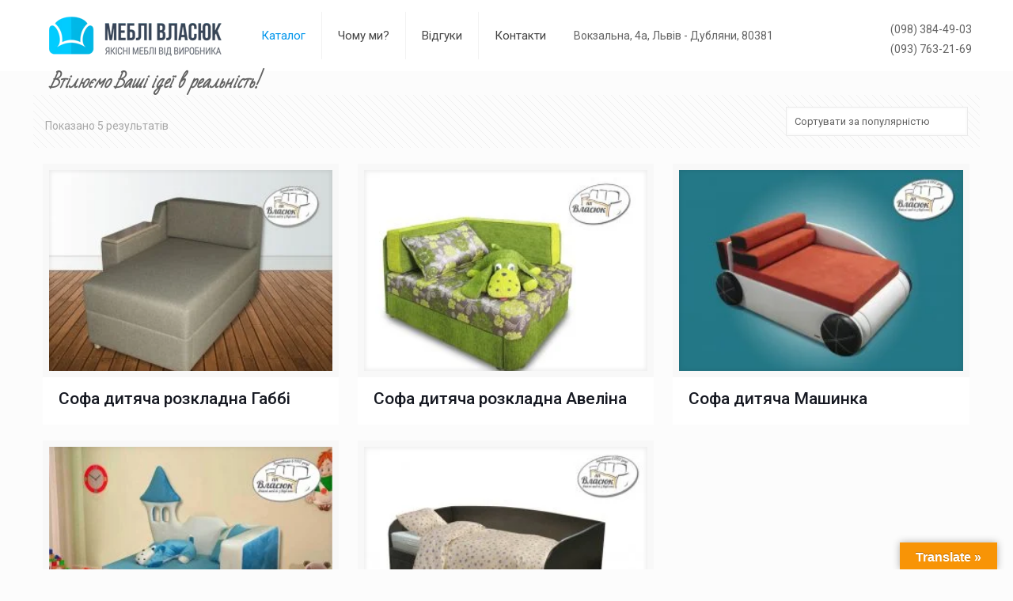

--- FILE ---
content_type: text/html; charset=UTF-8
request_url: https://vlasyuk.lviv.ua/product-category/sofy/dytyachi_sofy/
body_size: 29839
content:
<!DOCTYPE html>
<html class="no-js" lang="uk" itemscope itemtype="https://schema.org/WebPage">

<!-- head -->
<head>

<!-- meta -->
<meta charset="UTF-8" />
<meta name="viewport" content="width=device-width, initial-scale=1, maximum-scale=1" />

<link rel="shortcut icon" href="https://vlasyuk.lviv.ua/wp-content/uploads/2020/01/fav.png" />	

<!-- wp_head() -->
<title>Дитячі софи Львів купити, замовити, фото, ціна, каталог - Меблі Власюк</title>
<!-- script | dynamic -->
<script id="mfn-dnmc-config-js">
//<![CDATA[
window.mfn_ajax = "https://vlasyuk.lviv.ua/wp-admin/admin-ajax.php";
window.mfn = {mobile_init:1240,nicescroll:40,parallax:"translate3d",responsive:1,retina_js:0};
window.mfn_lightbox = {disable:false,disableMobile:false,title:false,};
window.mfn_sliders = {blog:0,clients:0,offer:0,portfolio:0,shop:0,slider:0,testimonials:0};
//]]>
</script>
<meta name='robots' content='max-image-preview:large' />

<!-- This site is optimized with the Yoast SEO plugin v11.7 - https://yoast.com/wordpress/plugins/seo/ -->
<meta name="description" content="Дитячі софи у Львові на замовлення від виробника, Доставка, збірка, кредит, гарантія. Телефонуйте +380983844903, +380937632169"/>
<link rel="canonical" href="https://vlasyuk.lviv.ua/product-category/sofy/dytyachi_sofy/" />
<meta property="og:locale" content="uk_UA" />
<meta property="og:type" content="object" />
<meta property="og:title" content="Дитячі софи Львів купити, замовити, фото, ціна, каталог - Меблі Власюк" />
<meta property="og:description" content="Дитячі софи у Львові на замовлення від виробника, Доставка, збірка, кредит, гарантія. Телефонуйте +380983844903, +380937632169" />
<meta property="og:url" content="https://vlasyuk.lviv.ua/product-category/sofy/dytyachi_sofy/" />
<meta property="og:site_name" content="Меблі Власюк" />
<meta name="twitter:card" content="summary_large_image" />
<meta name="twitter:description" content="Дитячі софи у Львові на замовлення від виробника, Доставка, збірка, кредит, гарантія. Телефонуйте +380983844903, +380937632169" />
<meta name="twitter:title" content="Дитячі софи Львів купити, замовити, фото, ціна, каталог - Меблі Власюк" />
<script type='application/ld+json' class='yoast-schema-graph yoast-schema-graph--main'>{"@context":"https://schema.org","@graph":[{"@type":"Organization","@id":"https://vlasyuk.lviv.ua/#organization","name":"\u041c\u0435\u0431\u043b\u0456 \u0412\u043b\u0430\u0441\u044e\u043a","url":"https://vlasyuk.lviv.ua/","sameAs":["https://www.youtube.com/watch?v=2P0RjVdo1bU"],"logo":{"@type":"ImageObject","@id":"https://vlasyuk.lviv.ua/#logo","url":"https://vlasyuk.lviv.ua/wp-content/uploads/2018/04/logo.png.pagespeed.ce_.hYu3a_pWLp.png","width":218,"height":50,"caption":"\u041c\u0435\u0431\u043b\u0456 \u0412\u043b\u0430\u0441\u044e\u043a"},"image":{"@id":"https://vlasyuk.lviv.ua/#logo"}},{"@type":"WebSite","@id":"https://vlasyuk.lviv.ua/#website","url":"https://vlasyuk.lviv.ua/","name":"\u041c\u0435\u0431\u043b\u0456 \u0412\u043b\u0430\u0441\u044e\u043a","publisher":{"@id":"https://vlasyuk.lviv.ua/#organization"},"potentialAction":{"@type":"SearchAction","target":"https://vlasyuk.lviv.ua/?s={search_term_string}","query-input":"required name=search_term_string"}},{"@type":"CollectionPage","@id":"https://vlasyuk.lviv.ua/product-category/sofy/dytyachi_sofy/#webpage","url":"https://vlasyuk.lviv.ua/product-category/sofy/dytyachi_sofy/","inLanguage":"uk","name":"\u0414\u0438\u0442\u044f\u0447\u0456 \u0441\u043e\u0444\u0438 \u041b\u044c\u0432\u0456\u0432 \u043a\u0443\u043f\u0438\u0442\u0438, \u0437\u0430\u043c\u043e\u0432\u0438\u0442\u0438, \u0444\u043e\u0442\u043e, \u0446\u0456\u043d\u0430, \u043a\u0430\u0442\u0430\u043b\u043e\u0433 - \u041c\u0435\u0431\u043b\u0456 \u0412\u043b\u0430\u0441\u044e\u043a","isPartOf":{"@id":"https://vlasyuk.lviv.ua/#website"},"description":"\u0414\u0438\u0442\u044f\u0447\u0456 \u0441\u043e\u0444\u0438 \u0443 \u041b\u044c\u0432\u043e\u0432\u0456 \u043d\u0430 \u0437\u0430\u043c\u043e\u0432\u043b\u0435\u043d\u043d\u044f \u0432\u0456\u0434 \u0432\u0438\u0440\u043e\u0431\u043d\u0438\u043a\u0430, \u0414\u043e\u0441\u0442\u0430\u0432\u043a\u0430, \u0437\u0431\u0456\u0440\u043a\u0430, \u043a\u0440\u0435\u0434\u0438\u0442, \u0433\u0430\u0440\u0430\u043d\u0442\u0456\u044f. \u0422\u0435\u043b\u0435\u0444\u043e\u043d\u0443\u0439\u0442\u0435 +380983844903, +380937632169"}]}</script>
<!-- / Yoast SEO plugin. -->

<link rel='dns-prefetch' href='//translate.google.com' />
<link rel='dns-prefetch' href='//fonts.googleapis.com' />
<link rel="alternate" type="application/rss+xml" title="Меблі Власюк &raquo; стрічка" href="https://vlasyuk.lviv.ua/feed/" />
<link rel="alternate" type="application/rss+xml" title="Меблі Власюк &raquo; Канал коментарів" href="https://vlasyuk.lviv.ua/comments/feed/" />
<link rel="alternate" type="application/rss+xml" title="Канал Меблі Власюк &raquo; Дитячі софи Категорія" href="https://vlasyuk.lviv.ua/product-category/sofy/dytyachi_sofy/feed/" />
<script type="text/javascript">
/* <![CDATA[ */
window._wpemojiSettings = {"baseUrl":"https:\/\/s.w.org\/images\/core\/emoji\/15.0.3\/72x72\/","ext":".png","svgUrl":"https:\/\/s.w.org\/images\/core\/emoji\/15.0.3\/svg\/","svgExt":".svg","source":{"concatemoji":"https:\/\/vlasyuk.lviv.ua\/wp-includes\/js\/wp-emoji-release.min.js?ver=6.6.4"}};
/*! This file is auto-generated */
!function(i,n){var o,s,e;function c(e){try{var t={supportTests:e,timestamp:(new Date).valueOf()};sessionStorage.setItem(o,JSON.stringify(t))}catch(e){}}function p(e,t,n){e.clearRect(0,0,e.canvas.width,e.canvas.height),e.fillText(t,0,0);var t=new Uint32Array(e.getImageData(0,0,e.canvas.width,e.canvas.height).data),r=(e.clearRect(0,0,e.canvas.width,e.canvas.height),e.fillText(n,0,0),new Uint32Array(e.getImageData(0,0,e.canvas.width,e.canvas.height).data));return t.every(function(e,t){return e===r[t]})}function u(e,t,n){switch(t){case"flag":return n(e,"\ud83c\udff3\ufe0f\u200d\u26a7\ufe0f","\ud83c\udff3\ufe0f\u200b\u26a7\ufe0f")?!1:!n(e,"\ud83c\uddfa\ud83c\uddf3","\ud83c\uddfa\u200b\ud83c\uddf3")&&!n(e,"\ud83c\udff4\udb40\udc67\udb40\udc62\udb40\udc65\udb40\udc6e\udb40\udc67\udb40\udc7f","\ud83c\udff4\u200b\udb40\udc67\u200b\udb40\udc62\u200b\udb40\udc65\u200b\udb40\udc6e\u200b\udb40\udc67\u200b\udb40\udc7f");case"emoji":return!n(e,"\ud83d\udc26\u200d\u2b1b","\ud83d\udc26\u200b\u2b1b")}return!1}function f(e,t,n){var r="undefined"!=typeof WorkerGlobalScope&&self instanceof WorkerGlobalScope?new OffscreenCanvas(300,150):i.createElement("canvas"),a=r.getContext("2d",{willReadFrequently:!0}),o=(a.textBaseline="top",a.font="600 32px Arial",{});return e.forEach(function(e){o[e]=t(a,e,n)}),o}function t(e){var t=i.createElement("script");t.src=e,t.defer=!0,i.head.appendChild(t)}"undefined"!=typeof Promise&&(o="wpEmojiSettingsSupports",s=["flag","emoji"],n.supports={everything:!0,everythingExceptFlag:!0},e=new Promise(function(e){i.addEventListener("DOMContentLoaded",e,{once:!0})}),new Promise(function(t){var n=function(){try{var e=JSON.parse(sessionStorage.getItem(o));if("object"==typeof e&&"number"==typeof e.timestamp&&(new Date).valueOf()<e.timestamp+604800&&"object"==typeof e.supportTests)return e.supportTests}catch(e){}return null}();if(!n){if("undefined"!=typeof Worker&&"undefined"!=typeof OffscreenCanvas&&"undefined"!=typeof URL&&URL.createObjectURL&&"undefined"!=typeof Blob)try{var e="postMessage("+f.toString()+"("+[JSON.stringify(s),u.toString(),p.toString()].join(",")+"));",r=new Blob([e],{type:"text/javascript"}),a=new Worker(URL.createObjectURL(r),{name:"wpTestEmojiSupports"});return void(a.onmessage=function(e){c(n=e.data),a.terminate(),t(n)})}catch(e){}c(n=f(s,u,p))}t(n)}).then(function(e){for(var t in e)n.supports[t]=e[t],n.supports.everything=n.supports.everything&&n.supports[t],"flag"!==t&&(n.supports.everythingExceptFlag=n.supports.everythingExceptFlag&&n.supports[t]);n.supports.everythingExceptFlag=n.supports.everythingExceptFlag&&!n.supports.flag,n.DOMReady=!1,n.readyCallback=function(){n.DOMReady=!0}}).then(function(){return e}).then(function(){var e;n.supports.everything||(n.readyCallback(),(e=n.source||{}).concatemoji?t(e.concatemoji):e.wpemoji&&e.twemoji&&(t(e.twemoji),t(e.wpemoji)))}))}((window,document),window._wpemojiSettings);
/* ]]> */
</script>

<style id='wp-emoji-styles-inline-css' type='text/css'>

	img.wp-smiley, img.emoji {
		display: inline !important;
		border: none !important;
		box-shadow: none !important;
		height: 1em !important;
		width: 1em !important;
		margin: 0 0.07em !important;
		vertical-align: -0.1em !important;
		background: none !important;
		padding: 0 !important;
	}
</style>
<link rel='stylesheet' id='wp-block-library-css' href='https://vlasyuk.lviv.ua/wp-includes/css/dist/block-library/style.min.css?ver=6.6.4' type='text/css' media='all' />
<style id='classic-theme-styles-inline-css' type='text/css'>
/*! This file is auto-generated */
.wp-block-button__link{color:#fff;background-color:#32373c;border-radius:9999px;box-shadow:none;text-decoration:none;padding:calc(.667em + 2px) calc(1.333em + 2px);font-size:1.125em}.wp-block-file__button{background:#32373c;color:#fff;text-decoration:none}
</style>
<style id='global-styles-inline-css' type='text/css'>
:root{--wp--preset--aspect-ratio--square: 1;--wp--preset--aspect-ratio--4-3: 4/3;--wp--preset--aspect-ratio--3-4: 3/4;--wp--preset--aspect-ratio--3-2: 3/2;--wp--preset--aspect-ratio--2-3: 2/3;--wp--preset--aspect-ratio--16-9: 16/9;--wp--preset--aspect-ratio--9-16: 9/16;--wp--preset--color--black: #000000;--wp--preset--color--cyan-bluish-gray: #abb8c3;--wp--preset--color--white: #ffffff;--wp--preset--color--pale-pink: #f78da7;--wp--preset--color--vivid-red: #cf2e2e;--wp--preset--color--luminous-vivid-orange: #ff6900;--wp--preset--color--luminous-vivid-amber: #fcb900;--wp--preset--color--light-green-cyan: #7bdcb5;--wp--preset--color--vivid-green-cyan: #00d084;--wp--preset--color--pale-cyan-blue: #8ed1fc;--wp--preset--color--vivid-cyan-blue: #0693e3;--wp--preset--color--vivid-purple: #9b51e0;--wp--preset--gradient--vivid-cyan-blue-to-vivid-purple: linear-gradient(135deg,rgba(6,147,227,1) 0%,rgb(155,81,224) 100%);--wp--preset--gradient--light-green-cyan-to-vivid-green-cyan: linear-gradient(135deg,rgb(122,220,180) 0%,rgb(0,208,130) 100%);--wp--preset--gradient--luminous-vivid-amber-to-luminous-vivid-orange: linear-gradient(135deg,rgba(252,185,0,1) 0%,rgba(255,105,0,1) 100%);--wp--preset--gradient--luminous-vivid-orange-to-vivid-red: linear-gradient(135deg,rgba(255,105,0,1) 0%,rgb(207,46,46) 100%);--wp--preset--gradient--very-light-gray-to-cyan-bluish-gray: linear-gradient(135deg,rgb(238,238,238) 0%,rgb(169,184,195) 100%);--wp--preset--gradient--cool-to-warm-spectrum: linear-gradient(135deg,rgb(74,234,220) 0%,rgb(151,120,209) 20%,rgb(207,42,186) 40%,rgb(238,44,130) 60%,rgb(251,105,98) 80%,rgb(254,248,76) 100%);--wp--preset--gradient--blush-light-purple: linear-gradient(135deg,rgb(255,206,236) 0%,rgb(152,150,240) 100%);--wp--preset--gradient--blush-bordeaux: linear-gradient(135deg,rgb(254,205,165) 0%,rgb(254,45,45) 50%,rgb(107,0,62) 100%);--wp--preset--gradient--luminous-dusk: linear-gradient(135deg,rgb(255,203,112) 0%,rgb(199,81,192) 50%,rgb(65,88,208) 100%);--wp--preset--gradient--pale-ocean: linear-gradient(135deg,rgb(255,245,203) 0%,rgb(182,227,212) 50%,rgb(51,167,181) 100%);--wp--preset--gradient--electric-grass: linear-gradient(135deg,rgb(202,248,128) 0%,rgb(113,206,126) 100%);--wp--preset--gradient--midnight: linear-gradient(135deg,rgb(2,3,129) 0%,rgb(40,116,252) 100%);--wp--preset--font-size--small: 13px;--wp--preset--font-size--medium: 20px;--wp--preset--font-size--large: 36px;--wp--preset--font-size--x-large: 42px;--wp--preset--spacing--20: 0.44rem;--wp--preset--spacing--30: 0.67rem;--wp--preset--spacing--40: 1rem;--wp--preset--spacing--50: 1.5rem;--wp--preset--spacing--60: 2.25rem;--wp--preset--spacing--70: 3.38rem;--wp--preset--spacing--80: 5.06rem;--wp--preset--shadow--natural: 6px 6px 9px rgba(0, 0, 0, 0.2);--wp--preset--shadow--deep: 12px 12px 50px rgba(0, 0, 0, 0.4);--wp--preset--shadow--sharp: 6px 6px 0px rgba(0, 0, 0, 0.2);--wp--preset--shadow--outlined: 6px 6px 0px -3px rgba(255, 255, 255, 1), 6px 6px rgba(0, 0, 0, 1);--wp--preset--shadow--crisp: 6px 6px 0px rgba(0, 0, 0, 1);}:where(.is-layout-flex){gap: 0.5em;}:where(.is-layout-grid){gap: 0.5em;}body .is-layout-flex{display: flex;}.is-layout-flex{flex-wrap: wrap;align-items: center;}.is-layout-flex > :is(*, div){margin: 0;}body .is-layout-grid{display: grid;}.is-layout-grid > :is(*, div){margin: 0;}:where(.wp-block-columns.is-layout-flex){gap: 2em;}:where(.wp-block-columns.is-layout-grid){gap: 2em;}:where(.wp-block-post-template.is-layout-flex){gap: 1.25em;}:where(.wp-block-post-template.is-layout-grid){gap: 1.25em;}.has-black-color{color: var(--wp--preset--color--black) !important;}.has-cyan-bluish-gray-color{color: var(--wp--preset--color--cyan-bluish-gray) !important;}.has-white-color{color: var(--wp--preset--color--white) !important;}.has-pale-pink-color{color: var(--wp--preset--color--pale-pink) !important;}.has-vivid-red-color{color: var(--wp--preset--color--vivid-red) !important;}.has-luminous-vivid-orange-color{color: var(--wp--preset--color--luminous-vivid-orange) !important;}.has-luminous-vivid-amber-color{color: var(--wp--preset--color--luminous-vivid-amber) !important;}.has-light-green-cyan-color{color: var(--wp--preset--color--light-green-cyan) !important;}.has-vivid-green-cyan-color{color: var(--wp--preset--color--vivid-green-cyan) !important;}.has-pale-cyan-blue-color{color: var(--wp--preset--color--pale-cyan-blue) !important;}.has-vivid-cyan-blue-color{color: var(--wp--preset--color--vivid-cyan-blue) !important;}.has-vivid-purple-color{color: var(--wp--preset--color--vivid-purple) !important;}.has-black-background-color{background-color: var(--wp--preset--color--black) !important;}.has-cyan-bluish-gray-background-color{background-color: var(--wp--preset--color--cyan-bluish-gray) !important;}.has-white-background-color{background-color: var(--wp--preset--color--white) !important;}.has-pale-pink-background-color{background-color: var(--wp--preset--color--pale-pink) !important;}.has-vivid-red-background-color{background-color: var(--wp--preset--color--vivid-red) !important;}.has-luminous-vivid-orange-background-color{background-color: var(--wp--preset--color--luminous-vivid-orange) !important;}.has-luminous-vivid-amber-background-color{background-color: var(--wp--preset--color--luminous-vivid-amber) !important;}.has-light-green-cyan-background-color{background-color: var(--wp--preset--color--light-green-cyan) !important;}.has-vivid-green-cyan-background-color{background-color: var(--wp--preset--color--vivid-green-cyan) !important;}.has-pale-cyan-blue-background-color{background-color: var(--wp--preset--color--pale-cyan-blue) !important;}.has-vivid-cyan-blue-background-color{background-color: var(--wp--preset--color--vivid-cyan-blue) !important;}.has-vivid-purple-background-color{background-color: var(--wp--preset--color--vivid-purple) !important;}.has-black-border-color{border-color: var(--wp--preset--color--black) !important;}.has-cyan-bluish-gray-border-color{border-color: var(--wp--preset--color--cyan-bluish-gray) !important;}.has-white-border-color{border-color: var(--wp--preset--color--white) !important;}.has-pale-pink-border-color{border-color: var(--wp--preset--color--pale-pink) !important;}.has-vivid-red-border-color{border-color: var(--wp--preset--color--vivid-red) !important;}.has-luminous-vivid-orange-border-color{border-color: var(--wp--preset--color--luminous-vivid-orange) !important;}.has-luminous-vivid-amber-border-color{border-color: var(--wp--preset--color--luminous-vivid-amber) !important;}.has-light-green-cyan-border-color{border-color: var(--wp--preset--color--light-green-cyan) !important;}.has-vivid-green-cyan-border-color{border-color: var(--wp--preset--color--vivid-green-cyan) !important;}.has-pale-cyan-blue-border-color{border-color: var(--wp--preset--color--pale-cyan-blue) !important;}.has-vivid-cyan-blue-border-color{border-color: var(--wp--preset--color--vivid-cyan-blue) !important;}.has-vivid-purple-border-color{border-color: var(--wp--preset--color--vivid-purple) !important;}.has-vivid-cyan-blue-to-vivid-purple-gradient-background{background: var(--wp--preset--gradient--vivid-cyan-blue-to-vivid-purple) !important;}.has-light-green-cyan-to-vivid-green-cyan-gradient-background{background: var(--wp--preset--gradient--light-green-cyan-to-vivid-green-cyan) !important;}.has-luminous-vivid-amber-to-luminous-vivid-orange-gradient-background{background: var(--wp--preset--gradient--luminous-vivid-amber-to-luminous-vivid-orange) !important;}.has-luminous-vivid-orange-to-vivid-red-gradient-background{background: var(--wp--preset--gradient--luminous-vivid-orange-to-vivid-red) !important;}.has-very-light-gray-to-cyan-bluish-gray-gradient-background{background: var(--wp--preset--gradient--very-light-gray-to-cyan-bluish-gray) !important;}.has-cool-to-warm-spectrum-gradient-background{background: var(--wp--preset--gradient--cool-to-warm-spectrum) !important;}.has-blush-light-purple-gradient-background{background: var(--wp--preset--gradient--blush-light-purple) !important;}.has-blush-bordeaux-gradient-background{background: var(--wp--preset--gradient--blush-bordeaux) !important;}.has-luminous-dusk-gradient-background{background: var(--wp--preset--gradient--luminous-dusk) !important;}.has-pale-ocean-gradient-background{background: var(--wp--preset--gradient--pale-ocean) !important;}.has-electric-grass-gradient-background{background: var(--wp--preset--gradient--electric-grass) !important;}.has-midnight-gradient-background{background: var(--wp--preset--gradient--midnight) !important;}.has-small-font-size{font-size: var(--wp--preset--font-size--small) !important;}.has-medium-font-size{font-size: var(--wp--preset--font-size--medium) !important;}.has-large-font-size{font-size: var(--wp--preset--font-size--large) !important;}.has-x-large-font-size{font-size: var(--wp--preset--font-size--x-large) !important;}
:where(.wp-block-post-template.is-layout-flex){gap: 1.25em;}:where(.wp-block-post-template.is-layout-grid){gap: 1.25em;}
:where(.wp-block-columns.is-layout-flex){gap: 2em;}:where(.wp-block-columns.is-layout-grid){gap: 2em;}
:root :where(.wp-block-pullquote){font-size: 1.5em;line-height: 1.6;}
</style>
<link rel='stylesheet' id='google-language-translator-css' href='https://vlasyuk.lviv.ua/wp-content/plugins/google-language-translator/css/style.css?ver=6.0.1' type='text/css' media='' />
<link rel='stylesheet' id='glt-toolbar-styles-css' href='https://vlasyuk.lviv.ua/wp-content/plugins/google-language-translator/css/toolbar.css?ver=6.0.1' type='text/css' media='' />
<link rel='stylesheet' id='rs-plugin-settings-css' href='https://vlasyuk.lviv.ua/wp-content/plugins/revslider/public/assets/css/settings.css?ver=5.4.8' type='text/css' media='all' />
<style id='rs-plugin-settings-inline-css' type='text/css'>
#rs-demo-id {}
</style>
<link rel='stylesheet' id='woocommerce-layout-css' href='https://vlasyuk.lviv.ua/wp-content/plugins/woocommerce/assets/css/woocommerce-layout.css?ver=3.5.10' type='text/css' media='all' />
<link rel='stylesheet' id='woocommerce-smallscreen-css' href='https://vlasyuk.lviv.ua/wp-content/plugins/woocommerce/assets/css/woocommerce-smallscreen.css?ver=3.5.10' type='text/css' media='only screen and (max-width: 768px)' />
<link rel='stylesheet' id='woocommerce-general-css' href='https://vlasyuk.lviv.ua/wp-content/plugins/woocommerce/assets/css/woocommerce.css?ver=3.5.10' type='text/css' media='all' />
<style id='woocommerce-inline-inline-css' type='text/css'>
.woocommerce form .form-row .required { visibility: visible; }
</style>
<link rel='stylesheet' id='mfn-base-css' href='https://vlasyuk.lviv.ua/wp-content/themes/betheme/css/base.css?ver=20.5' type='text/css' media='all' />
<link rel='stylesheet' id='mfn-layout-css' href='https://vlasyuk.lviv.ua/wp-content/themes/betheme/css/layout.css?ver=20.5' type='text/css' media='all' />
<link rel='stylesheet' id='mfn-shortcodes-css' href='https://vlasyuk.lviv.ua/wp-content/themes/betheme/css/shortcodes.css?ver=20.5' type='text/css' media='all' />
<link rel='stylesheet' id='mfn-animations-css' href='https://vlasyuk.lviv.ua/wp-content/themes/betheme/assets/animations/animations.min.css?ver=20.5' type='text/css' media='all' />
<link rel='stylesheet' id='mfn-jquery-ui-css' href='https://vlasyuk.lviv.ua/wp-content/themes/betheme/assets/ui/jquery.ui.all.css?ver=20.5' type='text/css' media='all' />
<link rel='stylesheet' id='mfn-jplayer-css' href='https://vlasyuk.lviv.ua/wp-content/themes/betheme/assets/jplayer/css/jplayer.blue.monday.css?ver=20.5' type='text/css' media='all' />
<link rel='stylesheet' id='mfn-responsive-css' href='https://vlasyuk.lviv.ua/wp-content/themes/betheme/css/responsive.css?ver=20.5' type='text/css' media='all' />
<link rel='stylesheet' id='Roboto-css' href='https://fonts.googleapis.com/css?family=Roboto%3A1%2C300%2C400%2C400italic%2C500%2C700%2C700italic&#038;ver=6.6.4' type='text/css' media='all' />
<link rel='stylesheet' id='Lora-css' href='https://fonts.googleapis.com/css?family=Lora%3A1%2C300%2C400%2C400italic%2C500%2C700%2C700italic&#038;ver=6.6.4' type='text/css' media='all' />
<link rel='stylesheet' id='mfn-woo-css' href='https://vlasyuk.lviv.ua/wp-content/themes/betheme/css/woocommerce.css?ver=20.5' type='text/css' media='all' />
<link rel='stylesheet' id='style-css' href='https://vlasyuk.lviv.ua/wp-content/themes/betheme-child/style.css?ver=20.5' type='text/css' media='all' />
<script>if (document.location.protocol != "https:") {document.location = document.URL.replace(/^http:/i, "https:");}</script><script type="text/javascript" src="https://vlasyuk.lviv.ua/wp-includes/js/jquery/jquery.min.js?ver=3.7.1" id="jquery-core-js"></script>
<script type="text/javascript" src="https://vlasyuk.lviv.ua/wp-includes/js/jquery/jquery-migrate.min.js?ver=3.4.1" id="jquery-migrate-js"></script>
<script type="text/javascript" src="https://vlasyuk.lviv.ua/wp-content/plugins/revslider/public/assets/js/jquery.themepunch.tools.min.js?ver=5.4.8" id="tp-tools-js"></script>
<script type="text/javascript" src="https://vlasyuk.lviv.ua/wp-content/plugins/revslider/public/assets/js/jquery.themepunch.revolution.min.js?ver=5.4.8" id="revmin-js"></script>
<link rel="https://api.w.org/" href="https://vlasyuk.lviv.ua/wp-json/" /><link rel="EditURI" type="application/rsd+xml" title="RSD" href="https://vlasyuk.lviv.ua/xmlrpc.php?rsd" />
<meta name="generator" content="WordPress 6.6.4" />
<meta name="generator" content="WooCommerce 3.5.10" />
<style type="text/css">p.hello { font-size:12px; color:darkgray; }#google_language_translator, #flags { text-align:left; }#google_language_translator { clear:both; }#flags { width:165px; }#flags a { display:inline-block; margin-right:2px; }#google_language_translator { width:auto !important; }.goog-tooltip {display: none !important;}.goog-tooltip:hover {display: none !important;}.goog-text-highlight {background-color: transparent !important; border: none !important; box-shadow: none !important;}#google_language_translator select.goog-te-combo { color:#32373c; }#google_language_translator {color: transparent;}body { top:0px !important; }#glt-translate-trigger > span { color:#ffffff; }#glt-translate-trigger { background:#f89406; }.goog-te-gadget .goog-te-combo { width:100%; }</style>
<!-- Google Analytics by Lara - https://www.xtraorbit.com/wordpress-google-analytics-dashboard-widget/ -->
<script async src="https://www.googletagmanager.com/gtag/js?id=UA-136534607-1"></script>
<script>
  window.dataLayer = window.dataLayer || [];
  function gtag(){dataLayer.push(arguments);}
  gtag('js', new Date());

  gtag('config', 'UA-136534607-1', { 'anonymize_ip': true });
</script>
	
<!-- style | dynamic -->
<style id="mfn-dnmc-style-css">
@media only screen and (min-width: 1240px) {body:not(.header-simple) #Top_bar #menu{display:block!important}.tr-menu #Top_bar #menu{background:none!important}#Top_bar .menu > li > ul.mfn-megamenu{width:984px}#Top_bar .menu > li > ul.mfn-megamenu > li{float:left}#Top_bar .menu > li > ul.mfn-megamenu > li.mfn-megamenu-cols-1{width:100%}#Top_bar .menu > li > ul.mfn-megamenu > li.mfn-megamenu-cols-2{width:50%}#Top_bar .menu > li > ul.mfn-megamenu > li.mfn-megamenu-cols-3{width:33.33%}#Top_bar .menu > li > ul.mfn-megamenu > li.mfn-megamenu-cols-4{width:25%}#Top_bar .menu > li > ul.mfn-megamenu > li.mfn-megamenu-cols-5{width:20%}#Top_bar .menu > li > ul.mfn-megamenu > li.mfn-megamenu-cols-6{width:16.66%}#Top_bar .menu > li > ul.mfn-megamenu > li > ul{display:block!important;position:inherit;left:auto;top:auto;border-width:0 1px 0 0}#Top_bar .menu > li > ul.mfn-megamenu > li:last-child > ul{border:0}#Top_bar .menu > li > ul.mfn-megamenu > li > ul li{width:auto}#Top_bar .menu > li > ul.mfn-megamenu a.mfn-megamenu-title{text-transform:uppercase;font-weight:400;background:none}#Top_bar .menu > li > ul.mfn-megamenu a .menu-arrow{display:none}.menuo-right #Top_bar .menu > li > ul.mfn-megamenu{left:auto;right:0}.menuo-right #Top_bar .menu > li > ul.mfn-megamenu-bg{box-sizing:border-box}#Top_bar .menu > li > ul.mfn-megamenu-bg{padding:20px 166px 20px 20px;background-repeat:no-repeat;background-position:right bottom}.rtl #Top_bar .menu > li > ul.mfn-megamenu-bg{padding-left:166px;padding-right:20px;background-position:left bottom}#Top_bar .menu > li > ul.mfn-megamenu-bg > li{background:none}#Top_bar .menu > li > ul.mfn-megamenu-bg > li a{border:none}#Top_bar .menu > li > ul.mfn-megamenu-bg > li > ul{background:none!important;-webkit-box-shadow:0 0 0 0;-moz-box-shadow:0 0 0 0;box-shadow:0 0 0 0}.mm-vertical #Top_bar .container{position:relative;}.mm-vertical #Top_bar .top_bar_left{position:static;}.mm-vertical #Top_bar .menu > li ul{box-shadow:0 0 0 0 transparent!important;background-image:none;}.mm-vertical #Top_bar .menu > li > ul.mfn-megamenu{width:98%!important;margin:0 1%;padding:20px 0;}.mm-vertical.header-plain #Top_bar .menu > li > ul.mfn-megamenu{width:100%!important;margin:0;}.mm-vertical #Top_bar .menu > li > ul.mfn-megamenu > li{display:table-cell;float:none!important;width:10%;padding:0 15px;border-right:1px solid rgba(0, 0, 0, 0.05);}.mm-vertical #Top_bar .menu > li > ul.mfn-megamenu > li:last-child{border-right-width:0}.mm-vertical #Top_bar .menu > li > ul.mfn-megamenu > li.hide-border{border-right-width:0}.mm-vertical #Top_bar .menu > li > ul.mfn-megamenu > li a{border-bottom-width:0;padding:9px 15px;line-height:120%;}.mm-vertical #Top_bar .menu > li > ul.mfn-megamenu a.mfn-megamenu-title{font-weight:700;}.rtl .mm-vertical #Top_bar .menu > li > ul.mfn-megamenu > li:first-child{border-right-width:0}.rtl .mm-vertical #Top_bar .menu > li > ul.mfn-megamenu > li:last-child{border-right-width:1px}#Header_creative #Top_bar .menu > li > ul.mfn-megamenu{width:980px!important;margin:0;}.header-plain:not(.menuo-right) #Header .top_bar_left{width:auto!important}.header-stack.header-center #Top_bar #menu{display:inline-block!important}.header-simple #Top_bar #menu{display:none;height:auto;width:300px;bottom:auto;top:100%;right:1px;position:absolute;margin:0}.header-simple #Header a.responsive-menu-toggle{display:block;right:10px}.header-simple #Top_bar #menu > ul{width:100%;float:left}.header-simple #Top_bar #menu ul li{width:100%;padding-bottom:0;border-right:0;position:relative}.header-simple #Top_bar #menu ul li a{padding:0 20px;margin:0;display:block;height:auto;line-height:normal;border:none}.header-simple #Top_bar #menu ul li a:after{display:none}.header-simple #Top_bar #menu ul li a span{border:none;line-height:44px;display:inline;padding:0}.header-simple #Top_bar #menu ul li.submenu .menu-toggle{display:block;position:absolute;right:0;top:0;width:44px;height:44px;line-height:44px;font-size:30px;font-weight:300;text-align:center;cursor:pointer;color:#444;opacity:0.33;}.header-simple #Top_bar #menu ul li.submenu .menu-toggle:after{content:"+"}.header-simple #Top_bar #menu ul li.hover > .menu-toggle:after{content:"-"}.header-simple #Top_bar #menu ul li.hover a{border-bottom:0}.header-simple #Top_bar #menu ul.mfn-megamenu li .menu-toggle{display:none}.header-simple #Top_bar #menu ul li ul{position:relative!important;left:0!important;top:0;padding:0;margin:0!important;width:auto!important;background-image:none}.header-simple #Top_bar #menu ul li ul li{width:100%!important;display:block;padding:0;}.header-simple #Top_bar #menu ul li ul li a{padding:0 20px 0 30px}.header-simple #Top_bar #menu ul li ul li a .menu-arrow{display:none}.header-simple #Top_bar #menu ul li ul li a span{padding:0}.header-simple #Top_bar #menu ul li ul li a span:after{display:none!important}.header-simple #Top_bar .menu > li > ul.mfn-megamenu a.mfn-megamenu-title{text-transform:uppercase;font-weight:400}.header-simple #Top_bar .menu > li > ul.mfn-megamenu > li > ul{display:block!important;position:inherit;left:auto;top:auto}.header-simple #Top_bar #menu ul li ul li ul{border-left:0!important;padding:0;top:0}.header-simple #Top_bar #menu ul li ul li ul li a{padding:0 20px 0 40px}.rtl.header-simple #Top_bar #menu{left:1px;right:auto}.rtl.header-simple #Top_bar a.responsive-menu-toggle{left:10px;right:auto}.rtl.header-simple #Top_bar #menu ul li.submenu .menu-toggle{left:0;right:auto}.rtl.header-simple #Top_bar #menu ul li ul{left:auto!important;right:0!important}.rtl.header-simple #Top_bar #menu ul li ul li a{padding:0 30px 0 20px}.rtl.header-simple #Top_bar #menu ul li ul li ul li a{padding:0 40px 0 20px}.menu-highlight #Top_bar .menu > li{margin:0 2px}.menu-highlight:not(.header-creative) #Top_bar .menu > li > a{margin:20px 0;padding:0;-webkit-border-radius:5px;border-radius:5px}.menu-highlight #Top_bar .menu > li > a:after{display:none}.menu-highlight #Top_bar .menu > li > a span:not(.description){line-height:50px}.menu-highlight #Top_bar .menu > li > a span.description{display:none}.menu-highlight.header-stack #Top_bar .menu > li > a{margin:10px 0!important}.menu-highlight.header-stack #Top_bar .menu > li > a span:not(.description){line-height:40px}.menu-highlight.header-transparent #Top_bar .menu > li > a{margin:5px 0}.menu-highlight.header-simple #Top_bar #menu ul li,.menu-highlight.header-creative #Top_bar #menu ul li{margin:0}.menu-highlight.header-simple #Top_bar #menu ul li > a,.menu-highlight.header-creative #Top_bar #menu ul li > a{-webkit-border-radius:0;border-radius:0}.menu-highlight:not(.header-fixed):not(.header-simple) #Top_bar.is-sticky .menu > li > a{margin:10px 0!important;padding:5px 0!important}.menu-highlight:not(.header-fixed):not(.header-simple) #Top_bar.is-sticky .menu > li > a span{line-height:30px!important}.header-modern.menu-highlight.menuo-right .menu_wrapper{margin-right:20px}.menu-line-below #Top_bar .menu > li > a:after{top:auto;bottom:-4px}.menu-line-below #Top_bar.is-sticky .menu > li > a:after{top:auto;bottom:-4px}.menu-line-below-80 #Top_bar:not(.is-sticky) .menu > li > a:after{height:4px;left:10%;top:50%;margin-top:20px;width:80%}.menu-line-below-80-1 #Top_bar:not(.is-sticky) .menu > li > a:after{height:1px;left:10%;top:50%;margin-top:20px;width:80%}.menu-link-color #Top_bar .menu > li > a:after{display:none!important}.menu-arrow-top #Top_bar .menu > li > a:after{background:none repeat scroll 0 0 rgba(0,0,0,0)!important;border-color:#ccc transparent transparent;border-style:solid;border-width:7px 7px 0;display:block;height:0;left:50%;margin-left:-7px;top:0!important;width:0}.menu-arrow-top.header-transparent #Top_bar .menu > li > a:after,.menu-arrow-top.header-plain #Top_bar .menu > li > a:after{display:none}.menu-arrow-top #Top_bar.is-sticky .menu > li > a:after{top:0!important}.menu-arrow-bottom #Top_bar .menu > li > a:after{background:none!important;border-color:transparent transparent #ccc;border-style:solid;border-width:0 7px 7px;display:block;height:0;left:50%;margin-left:-7px;top:auto;bottom:0;width:0}.menu-arrow-bottom.header-transparent #Top_bar .menu > li > a:after,.menu-arrow-bottom.header-plain #Top_bar .menu > li > a:after{display:none}.menu-arrow-bottom #Top_bar.is-sticky .menu > li > a:after{top:auto;bottom:0}.menuo-no-borders #Top_bar .menu > li > a span:not(.description){border-right-width:0}.menuo-no-borders #Header_creative #Top_bar .menu > li > a span{border-bottom-width:0}.menuo-right #Top_bar .menu_wrapper{float:right}.menuo-right.header-stack:not(.header-center) #Top_bar .menu_wrapper{margin-right:150px}body.header-creative{padding-left:50px}body.header-creative.header-open{padding-left:250px}body.error404,body.under-construction,body.template-blank{padding-left:0!important}.header-creative.footer-fixed #Footer,.header-creative.footer-sliding #Footer,.header-creative.footer-stick #Footer.is-sticky{box-sizing:border-box;padding-left:50px;}.header-open.footer-fixed #Footer,.header-open.footer-sliding #Footer,.header-creative.footer-stick #Footer.is-sticky{padding-left:250px;}.header-rtl.header-creative.footer-fixed #Footer,.header-rtl.header-creative.footer-sliding #Footer,.header-rtl.header-creative.footer-stick #Footer.is-sticky{padding-left:0;padding-right:50px;}.header-rtl.header-open.footer-fixed #Footer,.header-rtl.header-open.footer-sliding #Footer,.header-rtl.header-creative.footer-stick #Footer.is-sticky{padding-right:250px;}#Header_creative{background:#fff;position:fixed;width:250px;height:100%;left:-200px;top:0;z-index:9002;-webkit-box-shadow:2px 0 4px 2px rgba(0,0,0,.15);box-shadow:2px 0 4px 2px rgba(0,0,0,.15)}#Header_creative .container{width:100%}#Header_creative .creative-wrapper{opacity:0;margin-right:50px}#Header_creative a.creative-menu-toggle{display:block;width:34px;height:34px;line-height:34px;font-size:22px;text-align:center;position:absolute;top:10px;right:8px;border-radius:3px}.admin-bar #Header_creative a.creative-menu-toggle{top:42px}#Header_creative #Top_bar{position:static;width:100%}#Header_creative #Top_bar .top_bar_left{width:100%!important;float:none}#Header_creative #Top_bar .top_bar_right{width:100%!important;float:none;height:auto;margin-bottom:35px;text-align:center;padding:0 20px;top:0;-webkit-box-sizing:border-box;-moz-box-sizing:border-box;box-sizing:border-box}#Header_creative #Top_bar .top_bar_right:before{display:none}#Header_creative #Top_bar .top_bar_right_wrapper{top:0}#Header_creative #Top_bar .logo{float:none;text-align:center;margin:15px 0}#Header_creative #Top_bar .menu_wrapper{float:none;margin:0 0 30px}#Header_creative #Top_bar .menu > li{width:100%;float:none;position:relative}#Header_creative #Top_bar .menu > li > a{padding:0;text-align:center}#Header_creative #Top_bar .menu > li > a:after{display:none}#Header_creative #Top_bar .menu > li > a span{border-right:0;border-bottom-width:1px;line-height:38px}#Header_creative #Top_bar .menu li ul{left:100%;right:auto;top:0;box-shadow:2px 2px 2px 0 rgba(0,0,0,0.03);-webkit-box-shadow:2px 2px 2px 0 rgba(0,0,0,0.03)}#Header_creative #Top_bar .menu > li > ul.mfn-megamenu{width:700px!important;}#Header_creative #Top_bar .menu > li > ul.mfn-megamenu > li > ul{left:0}#Header_creative #Top_bar .menu li ul li a{padding-top:9px;padding-bottom:8px}#Header_creative #Top_bar .menu li ul li ul{top:0!important}#Header_creative #Top_bar .menu > li > a span.description{display:block;font-size:13px;line-height:28px!important;clear:both}#Header_creative #Top_bar .search_wrapper{left:100%;top:auto;bottom:0}#Header_creative #Top_bar a#header_cart{display:inline-block;float:none;top:3px}#Header_creative #Top_bar a#search_button{display:inline-block;float:none;top:3px}#Header_creative #Top_bar .wpml-languages{display:inline-block;float:none;top:0}#Header_creative #Top_bar .wpml-languages.enabled:hover a.active{padding-bottom:9px}#Header_creative #Top_bar a.button.action_button{display:inline-block;float:none;top:16px;margin:0}#Header_creative #Top_bar .banner_wrapper{display:block;text-align:center}#Header_creative #Top_bar .banner_wrapper img{max-width:100%;height:auto;display:inline-block}#Header_creative #Action_bar{position:absolute;bottom:0;top:auto;clear:both;padding:0 20px;-webkit-box-sizing:border-box;-moz-box-sizing:border-box;box-sizing:border-box}#Header_creative #Action_bar .social{float:none;text-align:center;padding:5px 0 15px}#Header_creative #Action_bar .social li{margin-bottom:2px}#Header_creative .social li a{color:rgba(0,0,0,.5)}#Header_creative .social li a:hover{color:#000}#Header_creative .creative-social{position:absolute;bottom:10px;right:0;width:50px}#Header_creative .creative-social li{display:block;float:none;width:100%;text-align:center;margin-bottom:5px}.header-creative .fixed-nav.fixed-nav-prev{margin-left:50px}.header-creative.header-open .fixed-nav.fixed-nav-prev{margin-left:250px}.menuo-last #Header_creative #Top_bar .menu li.last ul{top:auto;bottom:0}.header-open #Header_creative{left:0}.header-open #Header_creative .creative-wrapper{opacity:1;margin:0!important;}.header-open #Header_creative .creative-menu-toggle,.header-open #Header_creative .creative-social{display:none}body.header-rtl.header-creative{padding-left:0;padding-right:50px}.header-rtl #Header_creative{left:auto;right:-200px}.header-rtl.nice-scroll #Header_creative{margin-right:10px}.header-rtl #Header_creative .creative-wrapper{margin-left:50px;margin-right:0}.header-rtl #Header_creative a.creative-menu-toggle{left:8px;right:auto}.header-rtl #Header_creative .creative-social{left:0;right:auto}.header-rtl #Footer #back_to_top.sticky{right:125px}.header-rtl #popup_contact{right:70px}.header-rtl #Header_creative #Top_bar .menu li ul{left:auto;right:100%}.header-rtl #Header_creative #Top_bar .search_wrapper{left:auto;right:100%;}.header-rtl .fixed-nav.fixed-nav-prev{margin-left:0!important}.header-rtl .fixed-nav.fixed-nav-next{margin-right:50px}body.header-rtl.header-creative.header-open{padding-left:0;padding-right:250px!important}.header-rtl.header-open #Header_creative{left:auto;right:0}.header-rtl.header-open #Footer #back_to_top.sticky{right:325px}.header-rtl.header-open #popup_contact{right:270px}.header-rtl.header-open .fixed-nav.fixed-nav-next{margin-right:250px}#Header_creative.active{left:-1px;}.header-rtl #Header_creative.active{left:auto;right:-1px;}#Header_creative.active .creative-wrapper{opacity:1;margin:0}.header-creative .vc_row[data-vc-full-width]{padding-left:50px}.header-creative.header-open .vc_row[data-vc-full-width]{padding-left:250px}.header-open .vc_parallax .vc_parallax-inner { left:auto; width: calc(100% - 250px); }.header-open.header-rtl .vc_parallax .vc_parallax-inner { left:0; right:auto; }#Header_creative.scroll{height:100%;overflow-y:auto}#Header_creative.scroll:not(.dropdown) .menu li ul{display:none!important}#Header_creative.scroll #Action_bar{position:static}#Header_creative.dropdown{outline:none}#Header_creative.dropdown #Top_bar .menu_wrapper{float:left}#Header_creative.dropdown #Top_bar #menu ul li{position:relative;float:left}#Header_creative.dropdown #Top_bar #menu ul li a:after{display:none}#Header_creative.dropdown #Top_bar #menu ul li a span{line-height:38px;padding:0}#Header_creative.dropdown #Top_bar #menu ul li.submenu .menu-toggle{display:block;position:absolute;right:0;top:0;width:38px;height:38px;line-height:38px;font-size:26px;font-weight:300;text-align:center;cursor:pointer;color:#444;opacity:0.33;}#Header_creative.dropdown #Top_bar #menu ul li.submenu .menu-toggle:after{content:"+"}#Header_creative.dropdown #Top_bar #menu ul li.hover > .menu-toggle:after{content:"-"}#Header_creative.dropdown #Top_bar #menu ul li.hover a{border-bottom:0}#Header_creative.dropdown #Top_bar #menu ul.mfn-megamenu li .menu-toggle{display:none}#Header_creative.dropdown #Top_bar #menu ul li ul{position:relative!important;left:0!important;top:0;padding:0;margin-left:0!important;width:auto!important;background-image:none}#Header_creative.dropdown #Top_bar #menu ul li ul li{width:100%!important}#Header_creative.dropdown #Top_bar #menu ul li ul li a{padding:0 10px;text-align:center}#Header_creative.dropdown #Top_bar #menu ul li ul li a .menu-arrow{display:none}#Header_creative.dropdown #Top_bar #menu ul li ul li a span{padding:0}#Header_creative.dropdown #Top_bar #menu ul li ul li a span:after{display:none!important}#Header_creative.dropdown #Top_bar .menu > li > ul.mfn-megamenu a.mfn-megamenu-title{text-transform:uppercase;font-weight:400}#Header_creative.dropdown #Top_bar .menu > li > ul.mfn-megamenu > li > ul{display:block!important;position:inherit;left:auto;top:auto}#Header_creative.dropdown #Top_bar #menu ul li ul li ul{border-left:0!important;padding:0;top:0}#Header_creative{transition: left .5s ease-in-out, right .5s ease-in-out;}#Header_creative .creative-wrapper{transition: opacity .5s ease-in-out, margin 0s ease-in-out .5s;}#Header_creative.active .creative-wrapper{transition: opacity .5s ease-in-out, margin 0s ease-in-out;}}@media only screen and (min-width: 1240px) {#Top_bar.is-sticky{position:fixed!important;width:100%;left:0;top:-60px;height:60px;z-index:701;background:#fff;opacity:.97;filter:alpha(opacity = 97);-webkit-box-shadow:0 2px 5px 0 rgba(0,0,0,0.1);-moz-box-shadow:0 2px 5px 0 rgba(0,0,0,0.1);box-shadow:0 2px 5px 0 rgba(0,0,0,0.1)}.layout-boxed.header-boxed #Top_bar.is-sticky{max-width:1240px;left:50%;-webkit-transform:translateX(-50%);transform:translateX(-50%)}.layout-boxed.header-boxed.nice-scroll #Top_bar.is-sticky{margin-left:-5px}#Top_bar.is-sticky .top_bar_left,#Top_bar.is-sticky .top_bar_right,#Top_bar.is-sticky .top_bar_right:before{background:none}#Top_bar.is-sticky .top_bar_right{top:-4px;height:auto;}#Top_bar.is-sticky .top_bar_right_wrapper{top:15px}.header-plain #Top_bar.is-sticky .top_bar_right_wrapper{top:0}#Top_bar.is-sticky .logo{width:auto;margin:0 30px 0 20px;padding:0}#Top_bar.is-sticky #logo{padding:5px 0!important;height:50px!important;line-height:50px!important}.logo-no-sticky-padding #Top_bar.is-sticky #logo{height:60px!important;line-height:60px!important}#Top_bar.is-sticky #logo img.logo-main{display:none}#Top_bar.is-sticky #logo img.logo-sticky{display:inline;max-height:35px;}#Top_bar.is-sticky .menu_wrapper{clear:none}#Top_bar.is-sticky .menu_wrapper .menu > li > a{padding:15px 0}#Top_bar.is-sticky .menu > li > a,#Top_bar.is-sticky .menu > li > a span{line-height:30px}#Top_bar.is-sticky .menu > li > a:after{top:auto;bottom:-4px}#Top_bar.is-sticky .menu > li > a span.description{display:none}#Top_bar.is-sticky .secondary_menu_wrapper,#Top_bar.is-sticky .banner_wrapper{display:none}.header-overlay #Top_bar.is-sticky{display:none}.sticky-dark #Top_bar.is-sticky{background:rgba(0,0,0,.8)}.sticky-dark #Top_bar.is-sticky #menu{background:rgba(0,0,0,.8)}.sticky-dark #Top_bar.is-sticky .menu > li > a{color:#fff}.sticky-dark #Top_bar.is-sticky .top_bar_right a{color:rgba(255,255,255,.5)}.sticky-dark #Top_bar.is-sticky .wpml-languages a.active,.sticky-dark #Top_bar.is-sticky .wpml-languages ul.wpml-lang-dropdown{background:rgba(0,0,0,0.3);border-color:rgba(0,0,0,0.1)}}@media only screen and (min-width: 768px) and (max-width: 1240px){.header_placeholder{height:0!important}}@media only screen and (max-width: 1239px){#Top_bar #menu{display:none;height:auto;width:300px;bottom:auto;top:100%;right:1px;position:absolute;margin:0}#Top_bar a.responsive-menu-toggle{display:block}#Top_bar #menu > ul{width:100%;float:left}#Top_bar #menu ul li{width:100%;padding-bottom:0;border-right:0;position:relative}#Top_bar #menu ul li a{padding:0 25px;margin:0;display:block;height:auto;line-height:normal;border:none}#Top_bar #menu ul li a:after{display:none}#Top_bar #menu ul li a span{border:none;line-height:44px;display:inline;padding:0}#Top_bar #menu ul li a span.description{margin:0 0 0 5px}#Top_bar #menu ul li.submenu .menu-toggle{display:block;position:absolute;right:15px;top:0;width:44px;height:44px;line-height:44px;font-size:30px;font-weight:300;text-align:center;cursor:pointer;color:#444;opacity:0.33;}#Top_bar #menu ul li.submenu .menu-toggle:after{content:"+"}#Top_bar #menu ul li.hover > .menu-toggle:after{content:"-"}#Top_bar #menu ul li.hover a{border-bottom:0}#Top_bar #menu ul li a span:after{display:none!important}#Top_bar #menu ul.mfn-megamenu li .menu-toggle{display:none}#Top_bar #menu ul li ul{position:relative!important;left:0!important;top:0;padding:0;margin-left:0!important;width:auto!important;background-image:none!important;box-shadow:0 0 0 0 transparent!important;-webkit-box-shadow:0 0 0 0 transparent!important}#Top_bar #menu ul li ul li{width:100%!important}#Top_bar #menu ul li ul li a{padding:0 20px 0 35px}#Top_bar #menu ul li ul li a .menu-arrow{display:none}#Top_bar #menu ul li ul li a span{padding:0}#Top_bar #menu ul li ul li a span:after{display:none!important}#Top_bar .menu > li > ul.mfn-megamenu a.mfn-megamenu-title{text-transform:uppercase;font-weight:400}#Top_bar .menu > li > ul.mfn-megamenu > li > ul{display:block!important;position:inherit;left:auto;top:auto}#Top_bar #menu ul li ul li ul{border-left:0!important;padding:0;top:0}#Top_bar #menu ul li ul li ul li a{padding:0 20px 0 45px}.rtl #Top_bar #menu{left:1px;right:auto}.rtl #Top_bar a.responsive-menu-toggle{left:20px;right:auto}.rtl #Top_bar #menu ul li.submenu .menu-toggle{left:15px;right:auto;border-left:none;border-right:1px solid #eee}.rtl #Top_bar #menu ul li ul{left:auto!important;right:0!important}.rtl #Top_bar #menu ul li ul li a{padding:0 30px 0 20px}.rtl #Top_bar #menu ul li ul li ul li a{padding:0 40px 0 20px}.header-stack .menu_wrapper a.responsive-menu-toggle{position:static!important;margin:11px 0!important}.header-stack .menu_wrapper #menu{left:0;right:auto}.rtl.header-stack #Top_bar #menu{left:auto;right:0}.admin-bar #Header_creative{top:32px}.header-creative.layout-boxed{padding-top:85px}.header-creative.layout-full-width #Wrapper{padding-top:60px}#Header_creative{position:fixed;width:100%;left:0!important;top:0;z-index:1001}#Header_creative .creative-wrapper{display:block!important;opacity:1!important}#Header_creative .creative-menu-toggle,#Header_creative .creative-social{display:none!important;opacity:1!important;filter:alpha(opacity=100)!important}#Header_creative #Top_bar{position:static;width:100%}#Header_creative #Top_bar #logo{height:50px;line-height:50px;padding:5px 0}#Header_creative #Top_bar #logo img.logo-sticky{max-height:40px!important}#Header_creative #logo img.logo-main{display:none}#Header_creative #logo img.logo-sticky{display:inline-block}.logo-no-sticky-padding #Header_creative #Top_bar #logo{height:60px;line-height:60px;padding:0}.logo-no-sticky-padding #Header_creative #Top_bar #logo img.logo-sticky{max-height:60px!important}#Header_creative #Top_bar #header_cart{top:21px}#Header_creative #Top_bar #search_button{top:20px}#Header_creative #Top_bar .wpml-languages{top:11px}#Header_creative #Top_bar .action_button{top:9px}#Header_creative #Top_bar .top_bar_right{height:60px;top:0}#Header_creative #Top_bar .top_bar_right:before{display:none}#Header_creative #Top_bar .top_bar_right_wrapper{top:0}#Header_creative #Action_bar{display:none}#Header_creative.scroll{overflow:visible!important}}#Header_wrapper, #Intro {background-color: #000119;}#Subheader {background-color: rgba(247, 247, 247, 1);}.header-classic #Action_bar, .header-fixed #Action_bar, .header-plain #Action_bar, .header-split #Action_bar, .header-stack #Action_bar {background-color: #292b33;}#Sliding-top {background-color: #545454;}#Sliding-top a.sliding-top-control {border-right-color: #545454;}#Sliding-top.st-center a.sliding-top-control,#Sliding-top.st-left a.sliding-top-control {border-top-color: #545454;}#Footer {background-color: #292b33;}body, ul.timeline_items, .icon_box a .desc, .icon_box a:hover .desc, .feature_list ul li a, .list_item a, .list_item a:hover,.widget_recent_entries ul li a, .flat_box a, .flat_box a:hover, .story_box .desc, .content_slider.carouselul li a .title,.content_slider.flat.description ul li .desc, .content_slider.flat.description ul li a .desc, .post-nav.minimal a i {color: #626262;}.post-nav.minimal a svg {fill: #626262;}.themecolor, .opening_hours .opening_hours_wrapper li span, .fancy_heading_icon .icon_top,.fancy_heading_arrows .icon-right-dir, .fancy_heading_arrows .icon-left-dir, .fancy_heading_line .title,.button-love a.mfn-love, .format-link .post-title .icon-link, .pager-single > span, .pager-single a:hover,.widget_meta ul, .widget_pages ul, .widget_rss ul, .widget_mfn_recent_comments ul li:after, .widget_archive ul, .widget_recent_comments ul li:after, .widget_nav_menu ul, .woocommerce ul.products li.product .price, .shop_slider .shop_slider_ul li .item_wrapper .price, .woocommerce-page ul.products li.product .price, .widget_price_filter .price_label .from, .widget_price_filter .price_label .to,.woocommerce ul.product_list_widget li .quantity .amount, .woocommerce .product div.entry-summary .price, .woocommerce .star-rating span,#Error_404 .error_pic i, .style-simple #Filters .filters_wrapper ul li a:hover, .style-simple #Filters .filters_wrapper ul li.current-cat a,.style-simple .quick_fact .title {color: #0095eb;}.themebg,#comments .commentlist > li .reply a.comment-reply-link,div.jp-interface,#Filters .filters_wrapper ul li a:hover,#Filters .filters_wrapper ul li.current-cat a,.fixed-nav .arrow,.offer_thumb .slider_pagination a:before,.offer_thumb .slider_pagination a.selected:after,.pager .pages a:hover,.pager .pages a.active,.pager .pages span.page-numbers.current,.pager-single span:after,.portfolio_group.exposure .portfolio-item .desc-inner .line,.Recent_posts ul li .desc:after,.Recent_posts ul li .photo .c,.slider_pagination a.selected,.slider_pagination .slick-active a,.slider_pagination a.selected:after,.slider_pagination .slick-active a:after,.testimonials_slider .slider_images,.testimonials_slider .slider_images a:after,.testimonials_slider .slider_images:before,#Top_bar a#header_cart span,.widget_categories ul,.widget_mfn_menu ul li a:hover,.widget_mfn_menu ul li.current-menu-item:not(.current-menu-ancestor) > a,.widget_mfn_menu ul li.current_page_item:not(.current_page_ancestor) > a,.widget_product_categories ul,.widget_recent_entries ul li:after,.woocommerce-account table.my_account_orders .order-number a,.woocommerce-MyAccount-navigation ul li.is-active a, .style-simple .accordion .question:after,.style-simple .faq .question:after,.style-simple .icon_box .desc_wrapper .title:before,.style-simple #Filters .filters_wrapper ul li a:after,.style-simple .article_box .desc_wrapper p:after,.style-simple .sliding_box .desc_wrapper:after,.style-simple .trailer_box:hover .desc,.tp-bullets.simplebullets.round .bullet.selected,.tp-bullets.simplebullets.round .bullet.selected:after,.tparrows.default,.tp-bullets.tp-thumbs .bullet.selected:after{background-color: #0095eb;}.Latest_news ul li .photo, .Recent_posts.blog_news ul li .photo, .style-simple .opening_hours .opening_hours_wrapper li label,.style-simple .timeline_items li:hover h3, .style-simple .timeline_items li:nth-child(even):hover h3, .style-simple .timeline_items li:hover .desc, .style-simple .timeline_items li:nth-child(even):hover,.style-simple .offer_thumb .slider_pagination a.selected {border-color: #0095eb;}a {color: #0095eb;}a:hover {color: #007cc3;}*::-moz-selection {background-color: #0095eb;}*::selection {background-color: #0095eb;}.blockquote p.author span, .counter .desc_wrapper .title, .article_box .desc_wrapper p, .team .desc_wrapper p.subtitle, .pricing-box .plan-header p.subtitle, .pricing-box .plan-header .price sup.period, .chart_box p, .fancy_heading .inside,.fancy_heading_line .slogan, .post-meta, .post-meta a, .post-footer, .post-footer a span.label, .pager .pages a, .button-love a .label,.pager-single a, #comments .commentlist > li .comment-author .says, .fixed-nav .desc .date, .filters_buttons li.label, .Recent_posts ul li a .desc .date,.widget_recent_entries ul li .post-date, .tp_recent_tweets .twitter_time, .widget_price_filter .price_label, .shop-filters .woocommerce-result-count,.woocommerce ul.product_list_widget li .quantity, .widget_shopping_cart ul.product_list_widget li dl, .product_meta .posted_in,.woocommerce .shop_table .product-name .variation > dd, .shipping-calculator-button:after,.shop_slider .shop_slider_ul li .item_wrapper .price del,.testimonials_slider .testimonials_slider_ul li .author span, .testimonials_slider .testimonials_slider_ul li .author span a, .Latest_news ul li .desc_footer,.share-simple-wrapper .icons a {color: #a8a8a8;}h1, h1 a, h1 a:hover, .text-logo #logo { color: #161922; }h2, h2 a, h2 a:hover { color: #161922; }h3, h3 a, h3 a:hover { color: #161922; }h4, h4 a, h4 a:hover, .style-simple .sliding_box .desc_wrapper h4 { color: #161922; }h5, h5 a, h5 a:hover { color: #161922; }h6, h6 a, h6 a:hover, a.content_link .title { color: #161922; }.dropcap, .highlight:not(.highlight_image) {background-color: #0095eb;}a.button, a.tp-button {background-color: #f7f7f7;color: #747474;}.button-stroke a.button, .button-stroke a.button.action_button, .button-stroke a.button .button_icon i, .button-stroke a.tp-button {border-color: #f7f7f7;color: #747474;}.button-stroke a:hover.button, .button-stroke a:hover.tp-button {background-color: #f7f7f7 !important;color: #fff;}a.button_theme, a.tp-button.button_theme,button, input[type="submit"], input[type="reset"], input[type="button"] {background-color: #0095eb;color: #fff;}.button-stroke a.button.button_theme:not(.action_button),.button-stroke a.button.button_theme .button_icon i, .button-stroke a.tp-button.button_theme,.button-stroke button, .button-stroke input[type="submit"], .button-stroke input[type="reset"], .button-stroke input[type="button"] {border-color: #0095eb;color: #0095eb !important;}.button-stroke a.button.button_theme:hover, .button-stroke a.tp-button.button_theme:hover,.button-stroke button:hover, .button-stroke input[type="submit"]:hover, .button-stroke input[type="reset"]:hover, .button-stroke input[type="button"]:hover {background-color: #0095eb !important;color: #fff !important;}a.mfn-link { color: #656B6F; }a.mfn-link-2 span, a:hover.mfn-link-2 span:before, a.hover.mfn-link-2 span:before, a.mfn-link-5 span, a.mfn-link-8:after, a.mfn-link-8:before { background: #0095eb; }a:hover.mfn-link { color: #0095eb;}a.mfn-link-2 span:before, a:hover.mfn-link-4:before, a:hover.mfn-link-4:after, a.hover.mfn-link-4:before, a.hover.mfn-link-4:after, a.mfn-link-5:before, a.mfn-link-7:after, a.mfn-link-7:before { background: #007cc3; }a.mfn-link-6:before {border-bottom-color: #007cc3;}.woocommerce #respond input#submit,.woocommerce a.button,.woocommerce button.button,.woocommerce input.button,.woocommerce #respond input#submit:hover,.woocommerce a.button:hover,.woocommerce button.button:hover,.woocommerce input.button:hover{background-color: #0095eb;color: #fff;}.woocommerce #respond input#submit.alt,.woocommerce a.button.alt,.woocommerce button.button.alt,.woocommerce input.button.alt,.woocommerce #respond input#submit.alt:hover,.woocommerce a.button.alt:hover,.woocommerce button.button.alt:hover,.woocommerce input.button.alt:hover{background-color: #0095eb;color: #fff;}.woocommerce #respond input#submit.disabled,.woocommerce #respond input#submit:disabled,.woocommerce #respond input#submit[disabled]:disabled,.woocommerce a.button.disabled,.woocommerce a.button:disabled,.woocommerce a.button[disabled]:disabled,.woocommerce button.button.disabled,.woocommerce button.button:disabled,.woocommerce button.button[disabled]:disabled,.woocommerce input.button.disabled,.woocommerce input.button:disabled,.woocommerce input.button[disabled]:disabled{background-color: #0095eb;color: #fff;}.woocommerce #respond input#submit.disabled:hover,.woocommerce #respond input#submit:disabled:hover,.woocommerce #respond input#submit[disabled]:disabled:hover,.woocommerce a.button.disabled:hover,.woocommerce a.button:disabled:hover,.woocommerce a.button[disabled]:disabled:hover,.woocommerce button.button.disabled:hover,.woocommerce button.button:disabled:hover,.woocommerce button.button[disabled]:disabled:hover,.woocommerce input.button.disabled:hover,.woocommerce input.button:disabled:hover,.woocommerce input.button[disabled]:disabled:hover{background-color: #0095eb;color: #fff;}.button-stroke.woocommerce-page #respond input#submit,.button-stroke.woocommerce-page a.button:not(.action_button),.button-stroke.woocommerce-page button.button,.button-stroke.woocommerce-page input.button{border: 2px solid #0095eb !important;color: #0095eb !important;}.button-stroke.woocommerce-page #respond input#submit:hover,.button-stroke.woocommerce-page a.button:not(.action_button):hover,.button-stroke.woocommerce-page button.button:hover,.button-stroke.woocommerce-page input.button:hover{background-color: #0095eb !important;color: #fff !important;}.column_column ul, .column_column ol, .the_content_wrapper ul, .the_content_wrapper ol {color: #737E86;}.hr_color, .hr_color hr, .hr_dots span {color: #0095eb;background: #0095eb;}.hr_zigzag i {color: #0095eb;} .highlight-left:after,.highlight-right:after {background: #0095eb;}@media only screen and (max-width: 767px) {.highlight-left .wrap:first-child,.highlight-right .wrap:last-child {background: #0095eb;}}#Header .top_bar_left, .header-classic #Top_bar, .header-plain #Top_bar, .header-stack #Top_bar, .header-split #Top_bar,.header-fixed #Top_bar, .header-below #Top_bar, #Header_creative, #Top_bar #menu, .sticky-tb-color #Top_bar.is-sticky {background-color: #ffffff;}#Top_bar .wpml-languages a.active, #Top_bar .wpml-languages ul.wpml-lang-dropdown {background-color: #ffffff;}#Top_bar .top_bar_right:before {background-color: #e3e3e3;}#Header .top_bar_right {background-color: #f5f5f5;}#Top_bar .top_bar_right a:not(.action_button) { color: #333333;}#Top_bar .menu > li > a,#Top_bar #menu ul li.submenu .menu-toggle { color: #444444;}#Top_bar .menu > li.current-menu-item > a,#Top_bar .menu > li.current_page_item > a,#Top_bar .menu > li.current-menu-parent > a,#Top_bar .menu > li.current-page-parent > a,#Top_bar .menu > li.current-menu-ancestor > a,#Top_bar .menu > li.current-page-ancestor > a,#Top_bar .menu > li.current_page_ancestor > a,#Top_bar .menu > li.hover > a { color: #0095eb; }#Top_bar .menu > li a:after { background: #0095eb; }.menuo-arrows #Top_bar .menu > li.submenu > a > span:not(.description)::after { border-top-color: #444444;}#Top_bar .menu > li.current-menu-item.submenu > a > span:not(.description)::after,#Top_bar .menu > li.current_page_item.submenu > a > span:not(.description)::after,#Top_bar .menu > li.current-menu-parent.submenu > a > span:not(.description)::after,#Top_bar .menu > li.current-page-parent.submenu > a > span:not(.description)::after,#Top_bar .menu > li.current-menu-ancestor.submenu > a > span:not(.description)::after,#Top_bar .menu > li.current-page-ancestor.submenu > a > span:not(.description)::after,#Top_bar .menu > li.current_page_ancestor.submenu > a > span:not(.description)::after,#Top_bar .menu > li.hover.submenu > a > span:not(.description)::after { border-top-color: #0095eb; }.menu-highlight #Top_bar #menu > ul > li.current-menu-item > a,.menu-highlight #Top_bar #menu > ul > li.current_page_item > a,.menu-highlight #Top_bar #menu > ul > li.current-menu-parent > a,.menu-highlight #Top_bar #menu > ul > li.current-page-parent > a,.menu-highlight #Top_bar #menu > ul > li.current-menu-ancestor > a,.menu-highlight #Top_bar #menu > ul > li.current-page-ancestor > a,.menu-highlight #Top_bar #menu > ul > li.current_page_ancestor > a,.menu-highlight #Top_bar #menu > ul > li.hover > a { background: #F2F2F2; }.menu-arrow-bottom #Top_bar .menu > li > a:after { border-bottom-color: #0095eb;}.menu-arrow-top #Top_bar .menu > li > a:after {border-top-color: #0095eb;}.header-plain #Top_bar .menu > li.current-menu-item > a,.header-plain #Top_bar .menu > li.current_page_item > a,.header-plain #Top_bar .menu > li.current-menu-parent > a,.header-plain #Top_bar .menu > li.current-page-parent > a,.header-plain #Top_bar .menu > li.current-menu-ancestor > a,.header-plain #Top_bar .menu > li.current-page-ancestor > a,.header-plain #Top_bar .menu > li.current_page_ancestor > a,.header-plain #Top_bar .menu > li.hover > a,.header-plain #Top_bar a:hover#header_cart,.header-plain #Top_bar a:hover#search_button,.header-plain #Top_bar .wpml-languages:hover,.header-plain #Top_bar .wpml-languages ul.wpml-lang-dropdown {background: #F2F2F2; color: #0095eb;}.header-plain #Top_bar,.header-plain #Top_bar .menu > li > a span:not(.description),.header-plain #Top_bar a#header_cart,.header-plain #Top_bar a#search_button,.header-plain #Top_bar .wpml-languages,.header-plain #Top_bar a.button.action_button {border-color: #F2F2F2;}#Top_bar .menu > li ul {background-color: #F2F2F2;}#Top_bar .menu > li ul li a {color: #5f5f5f;}#Top_bar .menu > li ul li a:hover,#Top_bar .menu > li ul li.hover > a {color: #2e2e2e;}#Top_bar .search_wrapper { background: #0095eb; }.overlay-menu-toggle {color: #0095eb !important; background: transparent; }#Overlay {background: rgba(0, 149, 235, 0.95);}#overlay-menu ul li a, .header-overlay .overlay-menu-toggle.focus {color: #FFFFFF;}#overlay-menu ul li.current-menu-item > a,#overlay-menu ul li.current_page_item > a,#overlay-menu ul li.current-menu-parent > a,#overlay-menu ul li.current-page-parent > a,#overlay-menu ul li.current-menu-ancestor > a,#overlay-menu ul li.current-page-ancestor > a,#overlay-menu ul li.current_page_ancestor > a { color: #B1DCFB; }#Top_bar .responsive-menu-toggle,#Header_creative .creative-menu-toggle,#Header_creative .responsive-menu-toggle {color: #0095eb; background: transparent;}#Side_slide{background-color: #191919;border-color: #191919; }#Side_slide,#Side_slide .search-wrapper input.field,#Side_slide a:not(.button),#Side_slide #menu ul li.submenu .menu-toggle{color: #A6A6A6;}#Side_slide a:not(.button):hover,#Side_slide a.active,#Side_slide #menu ul li.hover > .menu-toggle{color: #FFFFFF;}#Side_slide #menu ul li.current-menu-item > a,#Side_slide #menu ul li.current_page_item > a,#Side_slide #menu ul li.current-menu-parent > a,#Side_slide #menu ul li.current-page-parent > a,#Side_slide #menu ul li.current-menu-ancestor > a,#Side_slide #menu ul li.current-page-ancestor > a,#Side_slide #menu ul li.current_page_ancestor > a,#Side_slide #menu ul li.hover > a,#Side_slide #menu ul li:hover > a{color: #FFFFFF;}#Action_bar .contact_details{color: #bbbbbb}#Action_bar .contact_details a{color: #0095eb}#Action_bar .contact_details a:hover{color: #007cc3}#Action_bar .social li a,#Action_bar .social-menu a{color: #bbbbbb}#Action_bar .social li a:hover,#Action_bar .social-menu a:hover{color: #FFFFFF}#Subheader .title{color: #444444;}#Subheader ul.breadcrumbs li, #Subheader ul.breadcrumbs li a{color: rgba(68, 68, 68, 0.6);}#Footer, #Footer .widget_recent_entries ul li a {color: #cccccc;}#Footer a {color: #0095eb;}#Footer a:hover {color: #007cc3;}#Footer h1, #Footer h1 a, #Footer h1 a:hover,#Footer h2, #Footer h2 a, #Footer h2 a:hover,#Footer h3, #Footer h3 a, #Footer h3 a:hover,#Footer h4, #Footer h4 a, #Footer h4 a:hover,#Footer h5, #Footer h5 a, #Footer h5 a:hover,#Footer h6, #Footer h6 a, #Footer h6 a:hover {color: #ffffff;}/#Footer .themecolor, #Footer .widget_meta ul, #Footer .widget_pages ul, #Footer .widget_rss ul, #Footer .widget_mfn_recent_comments ul li:after, #Footer .widget_archive ul, #Footer .widget_recent_comments ul li:after, #Footer .widget_nav_menu ul, #Footer .widget_price_filter .price_label .from, #Footer .widget_price_filter .price_label .to,#Footer .star-rating span {color: #0095eb;}#Footer .themebg, #Footer .widget_categories ul, #Footer .Recent_posts ul li .desc:after, #Footer .Recent_posts ul li .photo .c,#Footer .widget_recent_entries ul li:after, #Footer .widget_mfn_menu ul li a:hover, #Footer .widget_product_categories ul {background-color: #0095eb;}#Footer .Recent_posts ul li a .desc .date, #Footer .widget_recent_entries ul li .post-date, #Footer .tp_recent_tweets .twitter_time, #Footer .widget_price_filter .price_label, #Footer .shop-filters .woocommerce-result-count, #Footer ul.product_list_widget li .quantity, #Footer .widget_shopping_cart ul.product_list_widget li dl {color: #a8a8a8;}#Footer .footer_copy .social li a,#Footer .footer_copy .social-menu a{color: #65666C;}#Footer .footer_copy .social li a:hover,#Footer .footer_copy .social-menu a:hover{color: #FFFFFF;}a#back_to_top.button.button_js{color: #65666C;background:transparent;-webkit-box-shadow:0 0 0 0 transparent;box-shadow:0 0 0 0 transparent;}a#back_to_top.button.button_js:after{display:none;}#Sliding-top, #Sliding-top .widget_recent_entries ul li a {color: #cccccc;}#Sliding-top a {color: #0095eb;}#Sliding-top a:hover {color: #007cc3;}#Sliding-top h1, #Sliding-top h1 a, #Sliding-top h1 a:hover,#Sliding-top h2, #Sliding-top h2 a, #Sliding-top h2 a:hover,#Sliding-top h3, #Sliding-top h3 a, #Sliding-top h3 a:hover,#Sliding-top h4, #Sliding-top h4 a, #Sliding-top h4 a:hover,#Sliding-top h5, #Sliding-top h5 a, #Sliding-top h5 a:hover,#Sliding-top h6, #Sliding-top h6 a, #Sliding-top h6 a:hover {color: #ffffff;}#Sliding-top .themecolor, #Sliding-top .widget_meta ul, #Sliding-top .widget_pages ul, #Sliding-top .widget_rss ul, #Sliding-top .widget_mfn_recent_comments ul li:after, #Sliding-top .widget_archive ul, #Sliding-top .widget_recent_comments ul li:after, #Sliding-top .widget_nav_menu ul, #Sliding-top .widget_price_filter .price_label .from, #Sliding-top .widget_price_filter .price_label .to,#Sliding-top .star-rating span {color: #0095eb;}#Sliding-top .themebg, #Sliding-top .widget_categories ul, #Sliding-top .Recent_posts ul li .desc:after, #Sliding-top .Recent_posts ul li .photo .c,#Sliding-top .widget_recent_entries ul li:after, #Sliding-top .widget_mfn_menu ul li a:hover, #Sliding-top .widget_product_categories ul {background-color: #0095eb;}#Sliding-top .Recent_posts ul li a .desc .date, #Sliding-top .widget_recent_entries ul li .post-date, #Sliding-top .tp_recent_tweets .twitter_time, #Sliding-top .widget_price_filter .price_label, #Sliding-top .shop-filters .woocommerce-result-count, #Sliding-top ul.product_list_widget li .quantity, #Sliding-top .widget_shopping_cart ul.product_list_widget li dl {color: #a8a8a8;}blockquote, blockquote a, blockquote a:hover {color: #444444;}.image_frame .image_wrapper .image_links,.portfolio_group.masonry-hover .portfolio-item .masonry-hover-wrapper .hover-desc { background: rgba(0, 149, 235, 0.8);}.masonry.tiles .post-item .post-desc-wrapper .post-desc .post-title:after,.masonry.tiles .post-item.no-img,.masonry.tiles .post-item.format-quote,.blog-teaser li .desc-wrapper .desc .post-title:after,.blog-teaser li.no-img,.blog-teaser li.format-quote {background: #0095eb;} .image_frame .image_wrapper .image_links a {color: #ffffff;}.image_frame .image_wrapper .image_links a:hover {background: #ffffff;color: #0095eb;}.image_frame {border-color: #f8f8f8;}.image_frame .image_wrapper .mask::after {background: rgba(255, 255, 255, 0.4);}.sliding_box .desc_wrapper {background: #0095eb;}.sliding_box .desc_wrapper:after {border-bottom-color: #0095eb;}.counter .icon_wrapper i {color: #0095eb;}.quick_fact .number-wrapper {color: #0095eb;}.progress_bars .bars_list li .bar .progress { background-color: #0095eb;}a:hover.icon_bar {color: #0095eb !important;}a.content_link, a:hover.content_link {color: #0095eb;}a.content_link:before {border-bottom-color: #0095eb;}a.content_link:after {border-color: #0095eb;}.get_in_touch, .infobox {background-color: #0095eb;}.google-map-contact-wrapper .get_in_touch:after {border-top-color: #0095eb;}.timeline_items li h3:before,.timeline_items:after,.timeline .post-item:before { border-color: #0095eb;}.how_it_works .image .number { background: #0095eb;}.trailer_box .desc .subtitle {background-color: #0095eb;}.icon_box .icon_wrapper, .icon_box a .icon_wrapper,.style-simple .icon_box:hover .icon_wrapper {color: #0095eb;}.icon_box:hover .icon_wrapper:before, .icon_box a:hover .icon_wrapper:before { background-color: #0095eb;}ul.clients.clients_tiles li .client_wrapper:hover:before { background: #0095eb;}ul.clients.clients_tiles li .client_wrapper:after { border-bottom-color: #0095eb;}.list_item.lists_1 .list_left {background-color: #0095eb;}.list_item .list_left {color: #0095eb;}.feature_list ul li .icon i { color: #0095eb;}.feature_list ul li:hover,.feature_list ul li:hover a {background: #0095eb;}.ui-tabs .ui-tabs-nav li.ui-state-active a,.accordion .question.active .title > .acc-icon-plus,.accordion .question.active .title > .acc-icon-minus,.faq .question.active .title > .acc-icon-plus,.faq .question.active .title,.accordion .question.active .title {color: #0095eb;}.ui-tabs .ui-tabs-nav li.ui-state-active a:after {background: #0095eb;}body.table-hover:not(.woocommerce-page) table tr:hover td {background: #0095eb;}.pricing-box .plan-header .price sup.currency,.pricing-box .plan-header .price > span {color: #0095eb;}.pricing-box .plan-inside ul li .yes { background: #0095eb;}.pricing-box-box.pricing-box-featured {background: #0095eb;}input[type="date"], input[type="email"], input[type="number"], input[type="password"], input[type="search"], input[type="tel"], input[type="text"], input[type="url"],select, textarea, .woocommerce .quantity input.qty {color: #626262;background-color: rgba(255, 255, 255, 1);border-color: #EBEBEB;}input[type="date"]:focus, input[type="email"]:focus, input[type="number"]:focus, input[type="password"]:focus, input[type="search"]:focus, input[type="tel"]:focus, input[type="text"]:focus, input[type="url"]:focus, select:focus, textarea:focus {color: #1982c2;background-color: rgba(233, 245, 252, 1) !important;border-color: #d5e5ee;}.woocommerce span.onsale, .shop_slider .shop_slider_ul li .item_wrapper span.onsale {border-top-color: #0095eb !important;}.woocommerce .widget_price_filter .ui-slider .ui-slider-handle {border-color: #0095eb !important;}@media only screen and ( min-width: 768px ){.header-semi #Top_bar:not(.is-sticky) {background-color: rgba(255, 255, 255, 0.8);}}@media only screen and ( max-width: 767px ){#Top_bar{ background: #ffffff !important;}#Action_bar{background: #FFFFFF !important;}#Action_bar .contact_details{color: #222222}#Action_bar .contact_details a{color: #0095eb}#Action_bar .contact_details a:hover{color: #007cc3}#Action_bar .social li a,#Action_bar .social-menu a{color: #bbbbbb}#Action_bar .social li a:hover,#Action_bar .social-menu a:hover{color: #777777}}html { background-color: #FCFCFC;}#Wrapper, #Content { background-color: #FCFCFC;}body, button, span.date_label, .timeline_items li h3 span, input[type="submit"], input[type="reset"], input[type="button"],input[type="text"], input[type="password"], input[type="tel"], input[type="email"], textarea, select, .offer_li .title h3 {font-family: "Roboto", Arial, Tahoma, sans-serif;}#menu > ul > li > a, .action_button, #overlay-menu ul li a {font-family: "Roboto", Arial, Tahoma, sans-serif;}#Subheader .title {font-family: "Lora", Arial, Tahoma, sans-serif;}h1, h2, h3, h4, .text-logo #logo {font-family: "Roboto", Arial, Tahoma, sans-serif;}h5, h6 {font-family: "Roboto", Arial, Tahoma, sans-serif;}blockquote {font-family: "Roboto", Arial, Tahoma, sans-serif;}.chart_box .chart .num, .counter .desc_wrapper .number-wrapper, .how_it_works .image .number,.pricing-box .plan-header .price, .quick_fact .number-wrapper, .woocommerce .product div.entry-summary .price {font-family: "Roboto", Arial, Tahoma, sans-serif;}body {font-size: 14px;line-height: 25px;font-weight: 400;letter-spacing: 0px;}big,.big {font-size: 16px;line-height: 28px;font-weight: 400;letter-spacing: 0px;}#menu > ul > li > a, a.button.action_button, #overlay-menu ul li a{font-size: 15px;font-weight: 400;letter-spacing: 0px;}#overlay-menu ul li a{line-height: 22.5px;}#Subheader .title {font-size: 30px;line-height: 35px;font-weight: 400;letter-spacing: 1px;font-style: italic;}h1, .text-logo #logo { font-size: 48px;line-height: 50px;font-weight: 400;letter-spacing: 0px;}h2 { font-size: 30px;line-height: 34px;font-weight: 300;letter-spacing: 0px;}h3 {font-size: 25px;line-height: 29px;font-weight: 300;letter-spacing: 0px;}h4 {font-size: 21px;line-height: 25px;font-weight: 500;letter-spacing: 0px;}h5 {font-size: 15px;line-height: 25px;font-weight: 700;letter-spacing: 0px;}h6 {font-size: 14px;line-height: 25px;font-weight: 400;letter-spacing: 0px;}#Intro .intro-title { font-size: 70px;line-height: 70px;font-weight: 400;letter-spacing: 0px;}@media only screen and (min-width: 768px) and (max-width: 959px){body {font-size: 13px;line-height: 21px;}big,.big {font-size: 14px;line-height: 24px;}#menu > ul > li > a, a.button.action_button, #overlay-menu ul li a {font-size: 13px;}#overlay-menu ul li a{line-height: 19.5px;}#Subheader .title {font-size: 26px;line-height: 30px;}h1, .text-logo #logo { font-size: 41px;line-height: 43px;}h2 { font-size: 26px;line-height: 29px;}h3 {font-size: 21px;line-height: 25px;}h4 {font-size: 18px;line-height: 21px;}h5 {font-size: 13px;line-height: 21px;}h6 {font-size: 13px;line-height: 21px;}#Intro .intro-title { font-size: 60px;line-height: 60px;}blockquote { font-size: 15px;}.chart_box .chart .num { font-size: 45px; line-height: 45px; }.counter .desc_wrapper .number-wrapper { font-size: 45px; line-height: 45px;}.counter .desc_wrapper .title { font-size: 14px; line-height: 18px;}.faq .question .title { font-size: 14px; }.fancy_heading .title { font-size: 38px; line-height: 38px; }.offer .offer_li .desc_wrapper .title h3 { font-size: 32px; line-height: 32px; }.offer_thumb_ul li.offer_thumb_li .desc_wrapper .title h3 {font-size: 32px; line-height: 32px; }.pricing-box .plan-header h2 { font-size: 27px; line-height: 27px; }.pricing-box .plan-header .price > span { font-size: 40px; line-height: 40px; }.pricing-box .plan-header .price sup.currency { font-size: 18px; line-height: 18px; }.pricing-box .plan-header .price sup.period { font-size: 14px; line-height: 14px;}.quick_fact .number { font-size: 80px; line-height: 80px;}.trailer_box .desc h2 { font-size: 27px; line-height: 27px; }}@media only screen and (min-width: 480px) and (max-width: 767px){body {font-size: 13px;line-height: 19px;}big,.big {font-size: 13px;line-height: 21px;}#menu > ul > li > a, a.button.action_button, #overlay-menu ul li a {font-size: 13px;}#overlay-menu ul li a{line-height: 19.5px;}#Subheader .title {font-size: 23px;line-height: 26px;}h1, .text-logo #logo { font-size: 36px;line-height: 38px;}h2 { font-size: 23px;line-height: 26px;}h3 {font-size: 19px;line-height: 22px;}h4 {font-size: 16px;line-height: 19px;}h5 {font-size: 13px;line-height: 19px;}h6 {font-size: 13px;line-height: 19px;}#Intro .intro-title { font-size: 53px;line-height: 53px;}blockquote { font-size: 14px;}.chart_box .chart .num { font-size: 40px; line-height: 40px; }.counter .desc_wrapper .number-wrapper { font-size: 40px; line-height: 40px;}.counter .desc_wrapper .title { font-size: 13px; line-height: 16px;}.faq .question .title { font-size: 13px; }.fancy_heading .title { font-size: 34px; line-height: 34px; }.offer .offer_li .desc_wrapper .title h3 { font-size: 28px; line-height: 28px; }.offer_thumb_ul li.offer_thumb_li .desc_wrapper .title h3 {font-size: 28px; line-height: 28px; }.pricing-box .plan-header h2 { font-size: 24px; line-height: 24px; }.pricing-box .plan-header .price > span { font-size: 34px; line-height: 34px; }.pricing-box .plan-header .price sup.currency { font-size: 16px; line-height: 16px; }.pricing-box .plan-header .price sup.period { font-size: 13px; line-height: 13px;}.quick_fact .number { font-size: 70px; line-height: 70px;}.trailer_box .desc h2 { font-size: 24px; line-height: 24px; }}@media only screen and (max-width: 479px){body {font-size: 13px;line-height: 19px;}big,.big {font-size: 13px;line-height: 19px;}#menu > ul > li > a, a.button.action_button, #overlay-menu ul li a {font-size: 13px;}#overlay-menu ul li a{line-height: 19.5px;}#Subheader .title {font-size: 18px;line-height: 21px;}h1, .text-logo #logo { font-size: 29px;line-height: 30px;}h2 { font-size: 18px;line-height: 20px;}h3 {font-size: 15px;line-height: 19px;}h4 {font-size: 13px;line-height: 19px;}h5 {font-size: 13px;line-height: 19px;}h6 {font-size: 13px;line-height: 19px;}#Intro .intro-title { font-size: 42px;line-height: 42px;}blockquote { font-size: 13px;}.chart_box .chart .num { font-size: 35px; line-height: 35px; }.counter .desc_wrapper .number-wrapper { font-size: 35px; line-height: 35px;}.counter .desc_wrapper .title { font-size: 13px; line-height: 26px;}.faq .question .title { font-size: 13px; }.fancy_heading .title { font-size: 30px; line-height: 30px; }.offer .offer_li .desc_wrapper .title h3 { font-size: 26px; line-height: 26px; }.offer_thumb_ul li.offer_thumb_li .desc_wrapper .title h3 {font-size: 26px; line-height: 26px; }.pricing-box .plan-header h2 { font-size: 21px; line-height: 21px; }.pricing-box .plan-header .price > span { font-size: 32px; line-height: 32px; }.pricing-box .plan-header .price sup.currency { font-size: 14px; line-height: 14px; }.pricing-box .plan-header .price sup.period { font-size: 13px; line-height: 13px;}.quick_fact .number { font-size: 60px; line-height: 60px;}.trailer_box .desc h2 { font-size: 21px; line-height: 21px; }}.with_aside .sidebar.columns {width: 23%;}.with_aside .sections_group {width: 77%;}.aside_both .sidebar.columns {width: 18%;}.aside_both .sidebar.sidebar-1{ margin-left: -82%;}.aside_both .sections_group {width: 64%;margin-left: 18%;}@media only screen and (min-width:1240px){#Wrapper, .with_aside .content_wrapper {max-width: 1240px;}.section_wrapper, .container {max-width: 1220px;}.layout-boxed.header-boxed #Top_bar.is-sticky{max-width: 1240px;}}@media only screen and (max-width: 767px){.section_wrapper,.container,.four.columns .widget-area { max-width: 700px !important; }}#Top_bar #logo,.header-fixed #Top_bar #logo,.header-plain #Top_bar #logo,.header-transparent #Top_bar #logo {height: 60px;line-height: 60px;padding: 15px 0;}.logo-overflow #Top_bar:not(.is-sticky) .logo {height: 90px;}#Top_bar .menu > li > a {padding: 15px 0;}.menu-highlight:not(.header-creative) #Top_bar .menu > li > a {margin: 20px 0;}.header-plain:not(.menu-highlight) #Top_bar .menu > li > a span:not(.description) {line-height: 90px;}.header-fixed #Top_bar .menu > li > a {padding: 30px 0;}#Top_bar .top_bar_right,.header-plain #Top_bar .top_bar_right {height: 90px;}#Top_bar .top_bar_right_wrapper { top: 25px;}.header-plain #Top_bar a#header_cart, .header-plain #Top_bar a#search_button,.header-plain #Top_bar .wpml-languages,.header-plain #Top_bar a.button.action_button {line-height: 90px;}.header-plain #Top_bar .wpml-languages,.header-plain #Top_bar a.button.action_button {height: 90px;}@media only screen and (max-width: 767px){#Top_bar a.responsive-menu-toggle { top: 40px;}.mobile-header-mini #Top_bar #logo{height:50px!important;line-height:50px!important;margin:5px 0;}}.twentytwenty-before-label::before { content: "Before";}.twentytwenty-after-label::before { content: "After";}.blog-teaser li .desc-wrapper .desc{background-position-y:-1px;}
</style>
<!-- style | custom css | theme options -->
<style id="mfn-dnmc-theme-css">
#header_cart {
display:none !important;
}
#Content > div > div > div > div:nth-child(2){
padding-top:0 !important;
}
#post-64 > div.section.section-post-header > div,
#post-64 > div.post-wrapper-content,
#post-64 > div.post-wrapper-content > div.section.section-post-about,
#post-64 > div.section.section-post-related,
.disqus-footer,
.post-nav,
.post-header,
.section-post-related, 
.section-post-about
{
display:none !important;

}
#Top_bar.is-sticky #logo img.logo-sticky {
    display: inline;
    max-height: 50px;
}
</style>

<!--[if lt IE 9]>
<script id="mfn-html5" src="https://html5shiv.googlecode.com/svn/trunk/html5.js"></script>
<![endif]-->
	<noscript><style>.woocommerce-product-gallery{ opacity: 1 !important; }</style></noscript>
	<meta name="generator" content="Powered by Slider Revolution 5.4.8 - responsive, Mobile-Friendly Slider Plugin for WordPress with comfortable drag and drop interface." />
<link rel="icon" href="https://vlasyuk.lviv.ua/wp-content/uploads/2018/04/cropped-logo.png.pagespeed.ce_.hYu3a_pWLp-32x32.png" sizes="32x32" />
<link rel="icon" href="https://vlasyuk.lviv.ua/wp-content/uploads/2018/04/cropped-logo.png.pagespeed.ce_.hYu3a_pWLp-192x192.png" sizes="192x192" />
<link rel="apple-touch-icon" href="https://vlasyuk.lviv.ua/wp-content/uploads/2018/04/cropped-logo.png.pagespeed.ce_.hYu3a_pWLp-180x180.png" />
<meta name="msapplication-TileImage" content="https://vlasyuk.lviv.ua/wp-content/uploads/2018/04/cropped-logo.png.pagespeed.ce_.hYu3a_pWLp-270x270.png" />
<script type="text/javascript">function setREVStartSize(e){									
						try{ e.c=jQuery(e.c);var i=jQuery(window).width(),t=9999,r=0,n=0,l=0,f=0,s=0,h=0;
							if(e.responsiveLevels&&(jQuery.each(e.responsiveLevels,function(e,f){f>i&&(t=r=f,l=e),i>f&&f>r&&(r=f,n=e)}),t>r&&(l=n)),f=e.gridheight[l]||e.gridheight[0]||e.gridheight,s=e.gridwidth[l]||e.gridwidth[0]||e.gridwidth,h=i/s,h=h>1?1:h,f=Math.round(h*f),"fullscreen"==e.sliderLayout){var u=(e.c.width(),jQuery(window).height());if(void 0!=e.fullScreenOffsetContainer){var c=e.fullScreenOffsetContainer.split(",");if (c) jQuery.each(c,function(e,i){u=jQuery(i).length>0?u-jQuery(i).outerHeight(!0):u}),e.fullScreenOffset.split("%").length>1&&void 0!=e.fullScreenOffset&&e.fullScreenOffset.length>0?u-=jQuery(window).height()*parseInt(e.fullScreenOffset,0)/100:void 0!=e.fullScreenOffset&&e.fullScreenOffset.length>0&&(u-=parseInt(e.fullScreenOffset,0))}f=u}else void 0!=e.minHeight&&f<e.minHeight&&(f=e.minHeight);e.c.closest(".rev_slider_wrapper").css({height:f})					
						}catch(d){console.log("Failure at Presize of Slider:"+d)}						
					};</script>
</head>

<!-- body -->
<body data-rsssl=1 class="archive tax-product_cat term-dytyachi_sofy term-85 woocommerce woocommerce-page woocommerce-no-js  color-custom style-default button-default layout-full-width header-classic minimalist-header-no sticky-header sticky-tb-color ab-hide subheader-both-center menu-link-color mobile-tb-center mobile-side-slide mobile-mini-mr-ll be-reg-205">

	<!-- mfn_hook_top --><!-- mfn_hook_top -->	
		
		
	<!-- #Wrapper -->
	<div id="Wrapper">
	
				
				
		<!-- #Header_bg -->
		<div id="Header_wrapper" >
	
			<!-- #Header -->
			<header id="Header">
				


<!-- .header_placeholder 4sticky  -->
<div class="header_placeholder"></div>

<div id="Top_bar" class="loading">

	<div class="container">
		<div class="column one">
		
			<div class="top_bar_left clearfix">
			
				<!-- Logo -->
				<div class="logo"><a id="logo" href="https://vlasyuk.lviv.ua" title="Меблі Власюк" data-height="60" data-padding="15"><img class="logo-main scale-with-grid" src="https://vlasyuk.lviv.ua/wp-content/uploads/2018/04/logo.png.pagespeed.ce_.hYu3a_pWLp.png" data-retina="" data-height="" alt="" /><img class="logo-sticky scale-with-grid" src="https://vlasyuk.lviv.ua/wp-content/uploads/2018/04/logo.png.pagespeed.ce_.hYu3a_pWLp.png" data-retina="" data-height="" alt="" /><img class="logo-mobile scale-with-grid" src="https://vlasyuk.lviv.ua/wp-content/uploads/2018/04/logo.png.pagespeed.ce_.hYu3a_pWLp.png" data-retina="" data-height="" alt="" /><img class="logo-mobile-sticky scale-with-grid" src="https://vlasyuk.lviv.ua/wp-content/uploads/2018/04/logo.png.pagespeed.ce_.hYu3a_pWLp.png" data-retina="" data-height="" alt="" /></a></div>			
				<div class="menu_wrapper">
					<nav id="menu" class="menu-main-menu-container"><ul id="menu-main-menu" class="menu"><li id="menu-item-251" class="menu-item menu-item-type-post_type menu-item-object-page current-menu-ancestor current_page_ancestor menu-item-has-children current-menu-item"><a href="https://vlasyuk.lviv.ua/shop/"><span>Каталог</span></a>
<ul class="sub-menu">
	<li id="menu-item-252" class="menu-item menu-item-type-taxonomy menu-item-object-product_cat menu-item-has-children"><a href="https://vlasyuk.lviv.ua/product-category/dyvany/"><span>Дивани</span></a>
	<ul class="sub-menu">
		<li id="menu-item-637" class="menu-item menu-item-type-taxonomy menu-item-object-product_cat"><a href="https://vlasyuk.lviv.ua/product-category/dyvany/evrodyvany/"><span>Дивани Єврокнижка</span></a></li>
		<li id="menu-item-638" class="menu-item menu-item-type-taxonomy menu-item-object-product_cat"><a href="https://vlasyuk.lviv.ua/product-category/dyvany/dyvany_elitni/"><span>Дивани елітні</span></a></li>
		<li id="menu-item-640" class="menu-item menu-item-type-taxonomy menu-item-object-product_cat"><a href="https://vlasyuk.lviv.ua/product-category/dyvany/dyvany-evroknygka/"><span>Дивани єврокнижка без боковин</span></a></li>
		<li id="menu-item-641" class="menu-item menu-item-type-taxonomy menu-item-object-product_cat"><a href="https://vlasyuk.lviv.ua/product-category/dyvany/dyvany_knygka/"><span>Дивани книжка</span></a></li>
		<li id="menu-item-642" class="menu-item menu-item-type-taxonomy menu-item-object-product_cat"><a href="https://vlasyuk.lviv.ua/product-category/dyvany/dyvany_frantsuzka_rozkladachka/"><span>Дивани французька розкладачка</span></a></li>
		<li id="menu-item-643" class="menu-item menu-item-type-taxonomy menu-item-object-product_cat"><a href="https://vlasyuk.lviv.ua/product-category/dyvany/dyvany_rozkladni/"><span>Дивани розкладні тип Малютка</span></a></li>
		<li id="menu-item-648" class="menu-item menu-item-type-taxonomy menu-item-object-product_cat"><a href="https://vlasyuk.lviv.ua/product-category/dyvany/dyvan_puf/"><span>Диван + Пуф</span></a></li>
		<li id="menu-item-647" class="menu-item menu-item-type-taxonomy menu-item-object-product_cat"><a href="https://vlasyuk.lviv.ua/product-category/dyvany/dyvan_krislo/"><span>Диван + Крісло</span></a></li>
		<li id="menu-item-1526" class="menu-item menu-item-type-taxonomy menu-item-object-product_cat"><a href="https://vlasyuk.lviv.ua/product-category/dyvany/komplektuyuchi_dlya_dyvana/"><span>Комплектуючі для дивана</span></a></li>
	</ul>
</li>
	<li id="menu-item-253" class="menu-item menu-item-type-taxonomy menu-item-object-product_cat menu-item-has-children"><a href="https://vlasyuk.lviv.ua/product-category/kutovi_dyvany/"><span>Кутові дивани</span></a>
	<ul class="sub-menu">
		<li id="menu-item-943" class="menu-item menu-item-type-taxonomy menu-item-object-product_cat"><a href="https://vlasyuk.lviv.ua/product-category/kutovi_dyvany/kutovi_dyvany_rozkladni/"><span>Кутові дивани</span></a></li>
		<li id="menu-item-941" class="menu-item menu-item-type-taxonomy menu-item-object-product_cat"><a href="https://vlasyuk.lviv.ua/product-category/kutovi_dyvany/kutovi_dyvany_elitni/"><span>Кутові дивани елітні</span></a></li>
		<li id="menu-item-940" class="menu-item menu-item-type-taxonomy menu-item-object-product_cat"><a href="https://vlasyuk.lviv.ua/product-category/kutovi_dyvany/kutovi_dyvany_i_puf/"><span>Кутові дивани + Пуф</span></a></li>
	</ul>
</li>
	<li id="menu-item-1103" class="menu-item menu-item-type-taxonomy menu-item-object-product_cat menu-item-has-children"><a href="https://vlasyuk.lviv.ua/product-category/lizhka/"><span>Ліжка</span></a>
	<ul class="sub-menu">
		<li id="menu-item-1104" class="menu-item menu-item-type-taxonomy menu-item-object-product_cat"><a href="https://vlasyuk.lviv.ua/product-category/lizhka/lizhka_/"><span>Ліжка</span></a></li>
		<li id="menu-item-1106" class="menu-item menu-item-type-taxonomy menu-item-object-product_cat"><a href="https://vlasyuk.lviv.ua/product-category/lizhka/derevyani_lizhka/"><span>Дерев`яні ліжка</span></a></li>
		<li id="menu-item-1107" class="menu-item menu-item-type-taxonomy menu-item-object-product_cat"><a href="https://vlasyuk.lviv.ua/product-category/lizhka/dytyachi_lizhka/"><span>Дитячі ліжка</span></a></li>
		<li id="menu-item-1108" class="menu-item menu-item-type-taxonomy menu-item-object-product_cat"><a href="https://vlasyuk.lviv.ua/product-category/lizhka/lizhka_krugli/"><span>Ліжка круглі</span></a></li>
		<li id="menu-item-1109" class="menu-item menu-item-type-taxonomy menu-item-object-product_cat"><a href="https://vlasyuk.lviv.ua/product-category/lizhka/spynky_dlya_lizhok/"><span>Спинки для ліжок</span></a></li>
	</ul>
</li>
	<li id="menu-item-1211" class="menu-item menu-item-type-taxonomy menu-item-object-product_cat current-product_cat-ancestor current-menu-ancestor current-menu-parent current-product_cat-parent menu-item-has-children"><a href="https://vlasyuk.lviv.ua/product-category/sofy/"><span>Софи</span></a>
	<ul class="sub-menu">
		<li id="menu-item-1212" class="menu-item menu-item-type-taxonomy menu-item-object-product_cat"><a href="https://vlasyuk.lviv.ua/product-category/sofy/sofy_rozkladni/"><span>Софи розкладні</span></a></li>
		<li id="menu-item-1213" class="menu-item menu-item-type-taxonomy menu-item-object-product_cat"><a href="https://vlasyuk.lviv.ua/product-category/sofy/sofy_nerozkladni/"><span>Софи нерозкладні</span></a></li>
		<li id="menu-item-1214" class="menu-item menu-item-type-taxonomy menu-item-object-product_cat current-menu-item"><a href="https://vlasyuk.lviv.ua/product-category/sofy/dytyachi_sofy/"><span>Дитячі софи</span></a></li>
	</ul>
</li>
	<li id="menu-item-1418" class="menu-item menu-item-type-taxonomy menu-item-object-product_cat menu-item-has-children"><a href="https://vlasyuk.lviv.ua/product-category/krisla/"><span>Крісла</span></a>
	<ul class="sub-menu">
		<li id="menu-item-1419" class="menu-item menu-item-type-taxonomy menu-item-object-product_cat"><a href="https://vlasyuk.lviv.ua/product-category/krisla/krisla_vidpochynkovi/"><span>Крісла відпочинкові</span></a></li>
		<li id="menu-item-1420" class="menu-item menu-item-type-taxonomy menu-item-object-product_cat"><a href="https://vlasyuk.lviv.ua/product-category/krisla/myaki_krisla/"><span>М`які крісла</span></a></li>
		<li id="menu-item-1423" class="menu-item menu-item-type-taxonomy menu-item-object-product_cat"><a href="https://vlasyuk.lviv.ua/product-category/krisla/rozkladni_krisla/"><span>Розкладні крісла</span></a></li>
		<li id="menu-item-1424" class="menu-item menu-item-type-taxonomy menu-item-object-product_cat"><a href="https://vlasyuk.lviv.ua/product-category/krisla/shkiryani_krisla/"><span>Шкіряні крісла</span></a></li>
		<li id="menu-item-1421" class="menu-item menu-item-type-taxonomy menu-item-object-product_cat"><a href="https://vlasyuk.lviv.ua/product-category/krisla/ofisni_krisla/"><span>Офісні крісла</span></a></li>
		<li id="menu-item-1422" class="menu-item menu-item-type-taxonomy menu-item-object-product_cat"><a href="https://vlasyuk.lviv.ua/product-category/krisla/pufy/"><span>Пуфи</span></a></li>
	</ul>
</li>
	<li id="menu-item-1292" class="menu-item menu-item-type-taxonomy menu-item-object-product_cat menu-item-has-children"><a href="https://vlasyuk.lviv.ua/product-category/kukhonni_mebli/"><span>Кухонні меблі</span></a>
	<ul class="sub-menu">
		<li id="menu-item-1293" class="menu-item menu-item-type-taxonomy menu-item-object-product_cat"><a href="https://vlasyuk.lviv.ua/product-category/kukhonni_mebli/kukhonni_dyvany/"><span>Кухонні дивани</span></a></li>
		<li id="menu-item-1294" class="menu-item menu-item-type-taxonomy menu-item-object-product_cat"><a href="https://vlasyuk.lviv.ua/product-category/kukhonni_mebli/kukhonni_kutky/"><span>Кухонні кутки</span></a></li>
	</ul>
</li>
	<li id="menu-item-1289" class="menu-item menu-item-type-taxonomy menu-item-object-product_cat menu-item-has-children"><a href="https://vlasyuk.lviv.ua/product-category/ortopedychni_matratsy_ta_podushky/"><span>Ортопедичні матраци та подушки</span></a>
	<ul class="sub-menu">
		<li id="menu-item-1291" class="menu-item menu-item-type-taxonomy menu-item-object-product_cat"><a href="https://vlasyuk.lviv.ua/product-category/ortopedychni_matratsy_ta_podushky/ortopedychnyy_matrats-ortopedychni_matratsy/"><span>Ортопедичний матрац</span></a></li>
		<li id="menu-item-1290" class="menu-item menu-item-type-taxonomy menu-item-object-product_cat"><a href="https://vlasyuk.lviv.ua/product-category/ortopedychni_matratsy_ta_podushky/ortopedychna_poduschka/"><span>Ортопедична подушка</span></a></li>
	</ul>
</li>
	<li id="menu-item-1316" class="menu-item menu-item-type-taxonomy menu-item-object-product_cat menu-item-has-children"><a href="https://vlasyuk.lviv.ua/product-category/ofisni_mebli/"><span>Офісні меблі</span></a>
	<ul class="sub-menu">
		<li id="menu-item-1317" class="menu-item menu-item-type-taxonomy menu-item-object-product_cat"><a href="https://vlasyuk.lviv.ua/product-category/ofisni_mebli/ofisnyy_dyvan_ta_krislo/"><span>Офісний диван та крісло</span></a></li>
		<li id="menu-item-1318" class="menu-item menu-item-type-taxonomy menu-item-object-product_cat"><a href="https://vlasyuk.lviv.ua/product-category/ofisni_mebli/ofisni_lavky/"><span>Офісні лавки</span></a></li>
		<li id="menu-item-1319" class="menu-item menu-item-type-taxonomy menu-item-object-product_cat"><a href="https://vlasyuk.lviv.ua/product-category/ofisni_mebli/spetsializovani_mebli/"><span>Спеціалізовані меблі</span></a></li>
	</ul>
</li>
	<li id="menu-item-1602" class="menu-item menu-item-type-taxonomy menu-item-object-product_cat"><a href="https://vlasyuk.lviv.ua/product-category/dlya-goteliv-ta-restoraniv/"><span>Для готелів та ресторанів</span></a></li>
</ul>
</li>
<li id="menu-item-1610" class="menu-item menu-item-type-post_type menu-item-object-page"><a href="https://vlasyuk.lviv.ua/de-zamovyty/"><span>Чому ми?</span></a></li>
<li id="menu-item-1586" class="menu-item menu-item-type-post_type menu-item-object-post"><a href="https://vlasyuk.lviv.ua/zalyshit-vash-vidguk/"><span>Відгуки</span></a></li>
<li id="menu-item-163" class="menu-item menu-item-type-post_type menu-item-object-page"><a href="https://vlasyuk.lviv.ua/contact/"><span>Контакти</span></a></li>
</ul></nav><a class="responsive-menu-toggle " href="#"><i class="icon-menu-fine"></i></a>					
				</div>	
				<link href="https://fonts.googleapis.com/css?family=Bad+Script" rel="stylesheet">
					<span style="line-height: 90px;
    margin-left: 15px;
    font-size: 14px;
">Вокзальна, 4а, Львів - Дубляни, 80381</span>
				<div class="secondary_menu_wrapper">
					<!-- #secondary-menu -->
									</div>
				
				<div class="banner_wrapper">
									</div>
				
				<div class="search_wrapper">
					<!-- #searchform -->
					
					
<form method="get" id="searchform" action="https://vlasyuk.lviv.ua/">
						
		
	<i class="icon_search icon-search-fine"></i>
	<a href="#" class="icon_close"><i class="icon-cancel-fine"></i></a>
	
	<input type="text" class="field" name="s" id="s" placeholder="Enter your search" />			
	<input type="submit" class="submit" value="" style="display:none;" />
	
</form>					
				</div>				
				
			</div>
			
			<div class="top_bar_right"><div class="top_bar_right_wrapper">(098) 384-49-03<br> (093) 763-21-69<a id="header_cart" href="https://vlasyuk.lviv.ua/cart/"><i class="icon-bag-fine"></i><span>0</span></a></div></div>			
		</div>
	</div>

</div>	
							</header>
			
			<div id="Subheader" style=""><div class="container"><div class="column one"><h1 class="title">Дитячі софи</h1><ul class="breadcrumbs woocommerce-breadcrumb"><li><a href="https://vlasyuk.lviv.ua">Home</a><span><i class="icon-right-open"></i></span></li><li><a href="https://vlasyuk.lviv.ua/product-category/sofy/">Софи</a><span><i class="icon-right-open"></i></span></li><li>Дитячі софи<span><i class="icon-right-open"></i></span></li></ul></div></div></div>			
		</div>
		
		<!-- mfn_hook_content_before --><!-- mfn_hook_content_before -->
			<!-- #Content -->
		<div id="Content">
			<div class="content_wrapper clearfix">
		
				<!-- .sections_group -->
				<div class="sections_group">
					<div class="section">
						<div class="section_wrapper clearfix">
							<div class="items_group clearfix">
								<div class="column one woocommerce-content">
		
    <header class="woocommerce-products-header">
	<span style="    margin-left: 21px;
    font-size: 22px;
    margin-top: -29px;
    font-style: italic;
    font-weight: bold;
    font-family: 'Bad Script', cursive;
    position: absolute;
    z-index: 9999;
">Втілюємо Ваші ідеї в реальність!</span>
		
		
    </header>

					
			<div class="shop-filters">
				<div class="woocommerce-notices-wrapper"></div><p class="woocommerce-result-count">
	Показано 5 результатів</p>
<form class="woocommerce-ordering" method="get">
	<select name="orderby" class="orderby">
					<option value="popularity"  selected='selected'>Сортувати за популярністю</option>
					<option value="rating" >Сортувати за оцінкою</option>
					<option value="date" >Сортувати за останніми</option>
					<option value="price" >Сортувати за ціною: від нижчої до вищої</option>
					<option value="price-desc" >Сортувати за ціною: від вищої до нижчої</option>
			</select>
	<input type="hidden" name="paged" value="1" />
	</form>
			</div>

			
<div class="products_wrapper isotope_wrapper">
	<ul class="products grid">
				
				
					
					<li class="isotope-item post-1207 product type-product status-publish has-post-thumbnail product_cat-dytyachi_sofy first onbackorder shipping-taxable product-type-simple">
	
	<div class="image_frame scale-with-grid product-loop-thumb" ontouchstart="this.classList.toggle('hover');"><div class="image_wrapper"><a href="https://vlasyuk.lviv.ua/product/sofa-dytyacha-rozkladna-gabbi/"><div class="mask"></div><img width="300" height="225" src="https://vlasyuk.lviv.ua/wp-content/uploads/2018/04/sofa_dytyacha_rozkladna_gabbi_1-300x225.jpg" class="scale-with-grid wp-post-image" alt="" decoding="async" fetchpriority="high" srcset="https://vlasyuk.lviv.ua/wp-content/uploads/2018/04/sofa_dytyacha_rozkladna_gabbi_1-300x225.jpg 300w, https://vlasyuk.lviv.ua/wp-content/uploads/2018/04/sofa_dytyacha_rozkladna_gabbi_1-768x576.jpg 768w, https://vlasyuk.lviv.ua/wp-content/uploads/2018/04/sofa_dytyacha_rozkladna_gabbi_1-1024x768.jpg 1024w, https://vlasyuk.lviv.ua/wp-content/uploads/2018/04/sofa_dytyacha_rozkladna_gabbi_1-195x146.jpg 195w, https://vlasyuk.lviv.ua/wp-content/uploads/2018/04/sofa_dytyacha_rozkladna_gabbi_1-50x38.jpg 50w, https://vlasyuk.lviv.ua/wp-content/uploads/2018/04/sofa_dytyacha_rozkladna_gabbi_1-100x75.jpg 100w, https://vlasyuk.lviv.ua/wp-content/uploads/2018/04/sofa_dytyacha_rozkladna_gabbi_1-960x720.jpg 960w, https://vlasyuk.lviv.ua/wp-content/uploads/2018/04/sofa_dytyacha_rozkladna_gabbi_1-600x450.jpg 600w, https://vlasyuk.lviv.ua/wp-content/uploads/2018/04/sofa_dytyacha_rozkladna_gabbi_1.jpg 2000w" sizes="(max-width: 300px) 100vw, 300px" /></a><div class="image_links double"><a rel="nofollow" href="https://vlasyuk.lviv.ua/product/sofa-dytyacha-rozkladna-gabbi/" data-quantity="1" data-product_id="1207" class="add_to_cart_button ajax_add_to_cart product_type_simple"><i class="icon-basket"></i></a><a class="link" href="https://vlasyuk.lviv.ua/product/sofa-dytyacha-rozkladna-gabbi/"><i class="icon-link"></i></a></div></div><a href="https://vlasyuk.lviv.ua/product/sofa-dytyacha-rozkladna-gabbi/"><span class="product-loading-icon added-cart"></span></a></div>
	<div class="desc">

		<h4><a href="https://vlasyuk.lviv.ua/product/sofa-dytyacha-rozkladna-gabbi/">Софа дитяча розкладна Габбі</a></h4>
		
		
		
	</div>
	
	
</li>
				
					
					<li class="isotope-item post-1204 product type-product status-publish has-post-thumbnail product_cat-dytyachi_sofy  onbackorder shipping-taxable product-type-simple">
	
	<div class="image_frame scale-with-grid product-loop-thumb" ontouchstart="this.classList.toggle('hover');"><div class="image_wrapper"><a href="https://vlasyuk.lviv.ua/product/sofa-dytyacha-rozkladna-avelina/"><div class="mask"></div><img width="300" height="225" src="https://vlasyuk.lviv.ua/wp-content/uploads/2018/04/sofa_dytyacha_avelina_1-300x225.jpg" class="scale-with-grid wp-post-image" alt="" decoding="async" srcset="https://vlasyuk.lviv.ua/wp-content/uploads/2018/04/sofa_dytyacha_avelina_1-300x225.jpg 300w, https://vlasyuk.lviv.ua/wp-content/uploads/2018/04/sofa_dytyacha_avelina_1-768x576.jpg 768w, https://vlasyuk.lviv.ua/wp-content/uploads/2018/04/sofa_dytyacha_avelina_1-1024x768.jpg 1024w, https://vlasyuk.lviv.ua/wp-content/uploads/2018/04/sofa_dytyacha_avelina_1-195x146.jpg 195w, https://vlasyuk.lviv.ua/wp-content/uploads/2018/04/sofa_dytyacha_avelina_1-50x38.jpg 50w, https://vlasyuk.lviv.ua/wp-content/uploads/2018/04/sofa_dytyacha_avelina_1-100x75.jpg 100w, https://vlasyuk.lviv.ua/wp-content/uploads/2018/04/sofa_dytyacha_avelina_1-960x720.jpg 960w, https://vlasyuk.lviv.ua/wp-content/uploads/2018/04/sofa_dytyacha_avelina_1-600x450.jpg 600w, https://vlasyuk.lviv.ua/wp-content/uploads/2018/04/sofa_dytyacha_avelina_1.jpg 2000w" sizes="(max-width: 300px) 100vw, 300px" /></a><div class="image_links double"><a rel="nofollow" href="https://vlasyuk.lviv.ua/product/sofa-dytyacha-rozkladna-avelina/" data-quantity="1" data-product_id="1204" class="add_to_cart_button ajax_add_to_cart product_type_simple"><i class="icon-basket"></i></a><a class="link" href="https://vlasyuk.lviv.ua/product/sofa-dytyacha-rozkladna-avelina/"><i class="icon-link"></i></a></div></div><a href="https://vlasyuk.lviv.ua/product/sofa-dytyacha-rozkladna-avelina/"><span class="product-loading-icon added-cart"></span></a></div>
	<div class="desc">

		<h4><a href="https://vlasyuk.lviv.ua/product/sofa-dytyacha-rozkladna-avelina/">Софа дитяча розкладна Авеліна</a></h4>
		
		
		
	</div>
	
	
</li>
				
					
					<li class="isotope-item post-1201 product type-product status-publish has-post-thumbnail product_cat-dytyachi_sofy last onbackorder shipping-taxable product-type-simple">
	
	<div class="image_frame scale-with-grid product-loop-thumb" ontouchstart="this.classList.toggle('hover');"><div class="image_wrapper"><a href="https://vlasyuk.lviv.ua/product/sofa-dytyacha-mashynka/"><div class="mask"></div><img width="300" height="225" src="https://vlasyuk.lviv.ua/wp-content/uploads/2018/04/sofa_dytyacha_mashinka_1-300x225.jpg" class="scale-with-grid wp-post-image" alt="" decoding="async" srcset="https://vlasyuk.lviv.ua/wp-content/uploads/2018/04/sofa_dytyacha_mashinka_1-300x225.jpg 300w, https://vlasyuk.lviv.ua/wp-content/uploads/2018/04/sofa_dytyacha_mashinka_1-768x576.jpg 768w, https://vlasyuk.lviv.ua/wp-content/uploads/2018/04/sofa_dytyacha_mashinka_1-1024x768.jpg 1024w, https://vlasyuk.lviv.ua/wp-content/uploads/2018/04/sofa_dytyacha_mashinka_1-195x146.jpg 195w, https://vlasyuk.lviv.ua/wp-content/uploads/2018/04/sofa_dytyacha_mashinka_1-50x38.jpg 50w, https://vlasyuk.lviv.ua/wp-content/uploads/2018/04/sofa_dytyacha_mashinka_1-100x75.jpg 100w, https://vlasyuk.lviv.ua/wp-content/uploads/2018/04/sofa_dytyacha_mashinka_1-960x720.jpg 960w, https://vlasyuk.lviv.ua/wp-content/uploads/2018/04/sofa_dytyacha_mashinka_1-600x450.jpg 600w, https://vlasyuk.lviv.ua/wp-content/uploads/2018/04/sofa_dytyacha_mashinka_1.jpg 2000w" sizes="(max-width: 300px) 100vw, 300px" /></a><div class="image_links double"><a rel="nofollow" href="https://vlasyuk.lviv.ua/product/sofa-dytyacha-mashynka/" data-quantity="1" data-product_id="1201" class="add_to_cart_button ajax_add_to_cart product_type_simple"><i class="icon-basket"></i></a><a class="link" href="https://vlasyuk.lviv.ua/product/sofa-dytyacha-mashynka/"><i class="icon-link"></i></a></div></div><a href="https://vlasyuk.lviv.ua/product/sofa-dytyacha-mashynka/"><span class="product-loading-icon added-cart"></span></a></div>
	<div class="desc">

		<h4><a href="https://vlasyuk.lviv.ua/product/sofa-dytyacha-mashynka/">Софа дитяча Машинка</a></h4>
		
		
		
	</div>
	
	
</li>
				
					
					<li class="isotope-item post-1196 product type-product status-publish has-post-thumbnail product_cat-dytyachi_sofy first onbackorder shipping-taxable product-type-simple">
	
	<div class="image_frame scale-with-grid product-loop-thumb" ontouchstart="this.classList.toggle('hover');"><div class="image_wrapper"><a href="https://vlasyuk.lviv.ua/product/sofa-dytyacha-zamok/"><div class="mask"></div><img width="300" height="225" src="https://vlasyuk.lviv.ua/wp-content/uploads/2018/04/sofa_dytyacha_Zamok_1-300x225.jpg" class="scale-with-grid wp-post-image" alt="" decoding="async" loading="lazy" srcset="https://vlasyuk.lviv.ua/wp-content/uploads/2018/04/sofa_dytyacha_Zamok_1-300x225.jpg 300w, https://vlasyuk.lviv.ua/wp-content/uploads/2018/04/sofa_dytyacha_Zamok_1-768x576.jpg 768w, https://vlasyuk.lviv.ua/wp-content/uploads/2018/04/sofa_dytyacha_Zamok_1-1024x768.jpg 1024w, https://vlasyuk.lviv.ua/wp-content/uploads/2018/04/sofa_dytyacha_Zamok_1-195x146.jpg 195w, https://vlasyuk.lviv.ua/wp-content/uploads/2018/04/sofa_dytyacha_Zamok_1-50x38.jpg 50w, https://vlasyuk.lviv.ua/wp-content/uploads/2018/04/sofa_dytyacha_Zamok_1-100x75.jpg 100w, https://vlasyuk.lviv.ua/wp-content/uploads/2018/04/sofa_dytyacha_Zamok_1-960x720.jpg 960w, https://vlasyuk.lviv.ua/wp-content/uploads/2018/04/sofa_dytyacha_Zamok_1-600x450.jpg 600w, https://vlasyuk.lviv.ua/wp-content/uploads/2018/04/sofa_dytyacha_Zamok_1.jpg 2000w" sizes="(max-width: 300px) 100vw, 300px" /></a><div class="image_links double"><a rel="nofollow" href="https://vlasyuk.lviv.ua/product/sofa-dytyacha-zamok/" data-quantity="1" data-product_id="1196" class="add_to_cart_button ajax_add_to_cart product_type_simple"><i class="icon-basket"></i></a><a class="link" href="https://vlasyuk.lviv.ua/product/sofa-dytyacha-zamok/"><i class="icon-link"></i></a></div></div><a href="https://vlasyuk.lviv.ua/product/sofa-dytyacha-zamok/"><span class="product-loading-icon added-cart"></span></a></div>
	<div class="desc">

		<h4><a href="https://vlasyuk.lviv.ua/product/sofa-dytyacha-zamok/">Софа дитяча Замок</a></h4>
		
		
		
	</div>
	
	
</li>
				
					
					<li class="isotope-item post-1193 product type-product status-publish has-post-thumbnail product_cat-dytyachi_sofy  onbackorder shipping-taxable product-type-simple">
	
	<div class="image_frame scale-with-grid product-loop-thumb" ontouchstart="this.classList.toggle('hover');"><div class="image_wrapper"><a href="https://vlasyuk.lviv.ua/product/sofa-dytyacha-z-vyyizdnym-matratsom-mirabela/"><div class="mask"></div><img width="300" height="225" src="https://vlasyuk.lviv.ua/wp-content/uploads/2018/04/sofa_dytyacha_mirabella_1-1-300x225.jpg" class="scale-with-grid wp-post-image" alt="" decoding="async" loading="lazy" srcset="https://vlasyuk.lviv.ua/wp-content/uploads/2018/04/sofa_dytyacha_mirabella_1-1-300x225.jpg 300w, https://vlasyuk.lviv.ua/wp-content/uploads/2018/04/sofa_dytyacha_mirabella_1-1-768x576.jpg 768w, https://vlasyuk.lviv.ua/wp-content/uploads/2018/04/sofa_dytyacha_mirabella_1-1-1024x768.jpg 1024w, https://vlasyuk.lviv.ua/wp-content/uploads/2018/04/sofa_dytyacha_mirabella_1-1-195x146.jpg 195w, https://vlasyuk.lviv.ua/wp-content/uploads/2018/04/sofa_dytyacha_mirabella_1-1-50x38.jpg 50w, https://vlasyuk.lviv.ua/wp-content/uploads/2018/04/sofa_dytyacha_mirabella_1-1-100x75.jpg 100w, https://vlasyuk.lviv.ua/wp-content/uploads/2018/04/sofa_dytyacha_mirabella_1-1-960x720.jpg 960w, https://vlasyuk.lviv.ua/wp-content/uploads/2018/04/sofa_dytyacha_mirabella_1-1-600x450.jpg 600w, https://vlasyuk.lviv.ua/wp-content/uploads/2018/04/sofa_dytyacha_mirabella_1-1.jpg 2000w" sizes="(max-width: 300px) 100vw, 300px" /></a><div class="image_links double"><a rel="nofollow" href="https://vlasyuk.lviv.ua/product/sofa-dytyacha-z-vyyizdnym-matratsom-mirabela/" data-quantity="1" data-product_id="1193" class="add_to_cart_button ajax_add_to_cart product_type_simple"><i class="icon-basket"></i></a><a class="link" href="https://vlasyuk.lviv.ua/product/sofa-dytyacha-z-vyyizdnym-matratsom-mirabela/"><i class="icon-link"></i></a></div></div><a href="https://vlasyuk.lviv.ua/product/sofa-dytyacha-z-vyyizdnym-matratsom-mirabela/"><span class="product-loading-icon added-cart"></span></a></div>
	<div class="desc">

		<h4><a href="https://vlasyuk.lviv.ua/product/sofa-dytyacha-z-vyyizdnym-matratsom-mirabela/">Софа дитяча з виїздним матрацом Мірабела</a></h4>
		
		
		
	</div>
	
	
</li>
				
			
	</ul>
</div>
			
		
									</div>
							</div>
						</div>
					</div>
				</div>
				
				<!-- .four-columns - sidebar -->
						
			</div>
		</div>
		
	

<!-- mfn_hook_content_after --><!-- mfn_hook_content_after -->
<!-- #Footer -->		
<footer id="Footer" class="clearfix">
	
		
	<div class="widgets_wrapper" style="padding:10px 0;"><div class="container"><div class="column one-fourth"><aside id="media_image-2" class="widget widget_media_image"><a href="https://vlasyuk.lviv.ua/"><img width="167" height="38" src="https://vlasyuk.lviv.ua/wp-content/uploads/2018/06/footer_logo.png" class="image wp-image-1597  attachment-full size-full" alt="" style="max-width: 100%; height: auto;" decoding="async" loading="lazy" srcset="https://vlasyuk.lviv.ua/wp-content/uploads/2018/06/footer_logo.png 167w, https://vlasyuk.lviv.ua/wp-content/uploads/2018/06/footer_logo-50x11.png 50w, https://vlasyuk.lviv.ua/wp-content/uploads/2018/06/footer_logo-150x34.png 150w" sizes="(max-width: 167px) 100vw, 167px" /></a></aside></div><div class="column one-fourth"><aside id="text-6" class="widget widget_text">			<div class="textwidget"><p>e-mail: anatolmebl@i.ua</p>
</div>
		</aside></div><div class="column one-fourth"><aside id="text-4" class="widget widget_text">			<div class="textwidget"><p>тел. (032) 247-48-17<br />
моб. (098) 384-49-03, (093) 763-21-69</p>
</div>
		</aside></div><div class="column one-fourth"><aside id="text-5" class="widget widget_text">			<div class="textwidget"><p>© 2000 &#8211; 2019 Меблі Власюк. Всі права захищено.</p>
</div>
		</aside></div></div></div>

		
	
	<a id="back_to_top" class="button button_js in_footer" href=""><i class="icon-up-open-big"></i></a>
	
</footer>

</div><!-- #Wrapper -->

<div id="Side_slide" class="right dark"><div class="close-wrapper"><a href="#" class="close"><i class="icon-cancel-fine"></i></a></div><div class="extras"><div class="extras-wrapper"><a class="icon cart" id="slide-cart" href="https://vlasyuk.lviv.ua/cart/"><i class="icon-bag-fine"></i><span>0</span></a></div></div><div class="lang-wrapper"></div><div class="menu_wrapper"></div><ul class="social"><li class="facebook"><a target="_blank" href="#" title="Facebook"><i class="icon-facebook"></i></a></li><li class="googleplus"><a target="_blank" href="#" title="Google+"><i class="icon-gplus"></i></a></li><li class="youtube"><a target="_blank" href="https://www.youtube.com/channel/UCOX5N1gxMq43WJaXcJg41gA" title="YouTube"><i class="icon-play"></i></a></li><li class="instagram"><a target="_blank" href="#" title="Instagram"><i class="icon-instagram"></i></a></li></ul></div><div id="body_overlay"></div>


<!-- mfn_hook_bottom --><!-- mfn_hook_bottom -->	
<!-- wp_footer() -->
<div id="glt-translate-trigger"><span class="notranslate">Translate »</span></div><div id="glt-toolbar"></div><div id="flags" style="display:none" class="size18"><ul id="sortable" class="ui-sortable"><li id="English"><a href="#" title="English" class="nturl notranslate en flag united-states"></a></li><li id="Russian"><a href="#" title="Russian" class="nturl notranslate ru flag Russian"></a></li></ul></div><div id='glt-footer'><div id="google_language_translator" class="default-language-uk"></div></div><script>function GoogleLanguageTranslatorInit() { new google.translate.TranslateElement({pageLanguage: 'uk', includedLanguages:'en,ru', autoDisplay: false}, 'google_language_translator');}</script><script type="application/ld+json">{"@context":"https:\/\/schema.org\/","@type":"BreadcrumbList","itemListElement":[{"@type":"ListItem","position":1,"item":{"name":"Home","@id":"https:\/\/vlasyuk.lviv.ua"}},{"@type":"ListItem","position":2,"item":{"name":"\u0421\u043e\u0444\u0438","@id":"https:\/\/vlasyuk.lviv.ua\/product-category\/sofy\/"}},{"@type":"ListItem","position":3,"item":{"name":"\u0414\u0438\u0442\u044f\u0447\u0456 \u0441\u043e\u0444\u0438","@id":"https:\/\/vlasyuk.lviv.ua\/product-category\/sofy\/dytyachi_sofy\/"}}]}</script>	<script type="text/javascript">
		var c = document.body.className;
		c = c.replace(/woocommerce-no-js/, 'woocommerce-js');
		document.body.className = c;
	</script>
	<script type="text/javascript" id="disqus_count-js-extra">
/* <![CDATA[ */
var countVars = {"disqusShortname":"mebli-vlasyuk"};
/* ]]> */
</script>
<script type="text/javascript" src="https://vlasyuk.lviv.ua/wp-content/plugins/disqus-comment-system/public/js/comment_count.js?ver=3.0.17" id="disqus_count-js"></script>
<script type="text/javascript" src="https://vlasyuk.lviv.ua/wp-content/plugins/google-language-translator/js/scripts.js?ver=6.0.1" id="scripts-js"></script>
<script type="text/javascript" src="//translate.google.com/translate_a/element.js?cb=GoogleLanguageTranslatorInit" id="scripts-google-js"></script>
<script type="text/javascript" src="https://vlasyuk.lviv.ua/wp-content/plugins/woocommerce/assets/js/jquery-blockui/jquery.blockUI.min.js?ver=2.70" id="jquery-blockui-js"></script>
<script type="text/javascript" id="wc-add-to-cart-js-extra">
/* <![CDATA[ */
var wc_add_to_cart_params = {"ajax_url":"\/wp-admin\/admin-ajax.php","wc_ajax_url":"\/?wc-ajax=%%endpoint%%","i18n_view_cart":"\u041f\u0435\u0440\u0435\u0433\u043b\u044f\u043d\u0443\u0442\u0438 \u043a\u043e\u0448\u0438\u043a","cart_url":"https:\/\/vlasyuk.lviv.ua\/cart\/","is_cart":"","cart_redirect_after_add":"no"};
/* ]]> */
</script>
<script type="text/javascript" src="https://vlasyuk.lviv.ua/wp-content/plugins/woocommerce/assets/js/frontend/add-to-cart.min.js?ver=3.5.10" id="wc-add-to-cart-js"></script>
<script type="text/javascript" src="https://vlasyuk.lviv.ua/wp-content/plugins/woocommerce/assets/js/js-cookie/js.cookie.min.js?ver=2.1.4" id="js-cookie-js"></script>
<script type="text/javascript" id="woocommerce-js-extra">
/* <![CDATA[ */
var woocommerce_params = {"ajax_url":"\/wp-admin\/admin-ajax.php","wc_ajax_url":"\/?wc-ajax=%%endpoint%%"};
/* ]]> */
</script>
<script type="text/javascript" src="https://vlasyuk.lviv.ua/wp-content/plugins/woocommerce/assets/js/frontend/woocommerce.min.js?ver=3.5.10" id="woocommerce-js"></script>
<script type="text/javascript" id="wc-cart-fragments-js-extra">
/* <![CDATA[ */
var wc_cart_fragments_params = {"ajax_url":"\/wp-admin\/admin-ajax.php","wc_ajax_url":"\/?wc-ajax=%%endpoint%%","cart_hash_key":"wc_cart_hash_bc1a17b42dfb4df4807a3287707f9ea0","fragment_name":"wc_fragments_bc1a17b42dfb4df4807a3287707f9ea0"};
/* ]]> */
</script>
<script type="text/javascript" src="https://vlasyuk.lviv.ua/wp-content/plugins/woocommerce/assets/js/frontend/cart-fragments.min.js?ver=3.5.10" id="wc-cart-fragments-js"></script>
<script type="text/javascript" src="https://vlasyuk.lviv.ua/wp-includes/js/jquery/ui/core.min.js?ver=1.13.3" id="jquery-ui-core-js"></script>
<script type="text/javascript" src="https://vlasyuk.lviv.ua/wp-includes/js/jquery/ui/mouse.min.js?ver=1.13.3" id="jquery-ui-mouse-js"></script>
<script type="text/javascript" src="https://vlasyuk.lviv.ua/wp-includes/js/jquery/ui/sortable.min.js?ver=1.13.3" id="jquery-ui-sortable-js"></script>
<script type="text/javascript" src="https://vlasyuk.lviv.ua/wp-includes/js/jquery/ui/tabs.min.js?ver=1.13.3" id="jquery-ui-tabs-js"></script>
<script type="text/javascript" src="https://vlasyuk.lviv.ua/wp-includes/js/jquery/ui/accordion.min.js?ver=1.13.3" id="jquery-ui-accordion-js"></script>
<script type="text/javascript" src="https://vlasyuk.lviv.ua/wp-content/themes/betheme/js/plugins.js?ver=20.5" id="jquery-plugins-js"></script>
<script type="text/javascript" src="https://vlasyuk.lviv.ua/wp-content/themes/betheme/js/menu.js?ver=20.5" id="jquery-mfn-menu-js"></script>
<script type="text/javascript" src="https://vlasyuk.lviv.ua/wp-content/themes/betheme/assets/animations/animations.min.js?ver=20.5" id="jquery-animations-js"></script>
<script type="text/javascript" src="https://vlasyuk.lviv.ua/wp-content/themes/betheme/assets/jplayer/jplayer.min.js?ver=20.5" id="jquery-jplayer-js"></script>
<script type="text/javascript" src="https://vlasyuk.lviv.ua/wp-content/themes/betheme/js/parallax/translate3d.js?ver=20.5" id="jquery-mfn-parallax-js"></script>
<script type="text/javascript" src="https://vlasyuk.lviv.ua/wp-content/themes/betheme/js/parallax/smoothscroll.js?ver=20.5" id="jquery-smoothscroll-js"></script>
<script type="text/javascript" src="https://vlasyuk.lviv.ua/wp-content/themes/betheme/js/scripts.js?ver=20.5" id="jquery-scripts-js"></script>

</body>
</html>

<!-- Page supported by LiteSpeed Cache 7.6.2 on 2026-01-20 03:11:21 -->

--- FILE ---
content_type: text/css
request_url: https://vlasyuk.lviv.ua/wp-content/themes/betheme-child/style.css?ver=20.5
body_size: 254
content:
/*
Theme Name: 	Betheme Child
Theme URI: 		http://themes.muffingroup.com/betheme
Author: 		Muffin group
Author URI: 	http://muffingroup.com
Description:	Child Theme for Betheme - Premium WordPress Theme
Template:		betheme
Version: 		1.6.1
*/

/* Theme customization starts here
-------------------------------------------------------------- */


.project-description li.one-third {
    float: left;
    width: 33.3%;
    display: none !important;
    clear: none;
    padding-right: 15px;
    border-width: 0 1px 1px 0;
}
.image_frame .image_wrapper .image_links, .portfolio_group.masonry-hover .portfolio-item .masonry-hover-wrapper .hover-desc {
    background: rgba(0, 149, 235, 0.8);
    display: none;
}
body:not(.template-slider) #Header {
    min-height: auto !important;
}
#Subheader{
    display:none;
}
@media screen and (max-width: 768px) {
	
	#Wrapper > span{
		font-size: 16px !important;
	}
}